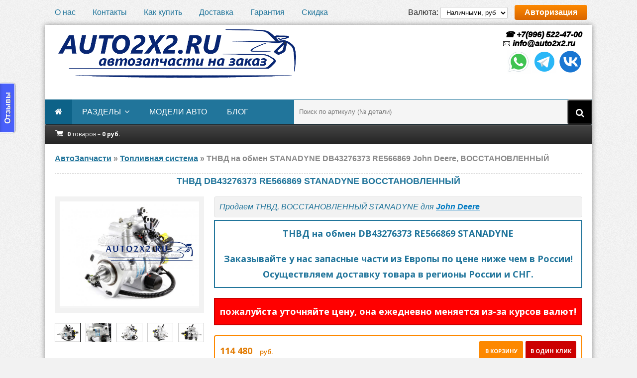

--- FILE ---
content_type: text/html; charset=utf-8
request_url: https://auto2x2.ru/toplivnaya-sistema/261665848-db43276373-re566869.html
body_size: 14283
content:
<!DOCTYPE html>
<html lang="ru">
<head>
	<meta http-equiv="Content-Type" content="text/html; charset=utf-8" />
<title>ТНВД на обмен STANADYNE DB43276373 RE566869 John Deere, ВОССТАНОВЛЕННЫЙ</title>
<meta name="description" content="Производитель - StanadyneОригинальный номер производителя: DB43276373 / DB4327-6373Код по JOHN DEERE: RE566869Используется на специальной и сельскохозяйственной технике марки JOHN" />
<meta name="keywords" content="завод, Европе, лицензированный, производит, ремонт, Письменная, гарантия, покупка, стоимость, пробегу, учёта, Производитель, DEEREВосстановительный, месяцев, DB43276373, DB4327, производителя, марки, StanadyneОригинальный, 6373Код">
<meta name="HandheldFriendly" content="true">
<meta name="format-detection" content="telephone=yes">
<meta http-equiv="x-rim-auto-match" content="none">
<meta name='viewport' content='width=device-width,initial-scale=1'/>
<meta name="apple-mobile-web-app-capable" content="yes">
<meta name="apple-mobile-web-app-status-bar-style" content="default">
<meta name="yandex-verification" content="63365ae3c13c78ca" />
<meta name="google-site-verification" content="t0y_vjMPwVBPKbIMn_pVax-KVhyZzq80J_xQMSJLsJY" />
<meta property="og:site_name" content="Автозапчасти из Европы auto2x2.ru" />
<meta property="og:type" content="article" />
<meta property="og:title" content="ТНВД на обмен, DB43276373 RE566869" />
<meta property="og:url" content="https://auto2x2.ru/toplivnaya-sistema/261665848-db43276373-re566869.html" />
<meta property="og:image" content="https://auto2x2.ru/uploads/posts/2022-02/1645037603_03.jpg" />
<meta name="news_keywords" content="John Deere" />
<link rel="search" type="application/opensearchdescription+xml" href="https://auto2x2.ru/engine/opensearch.php" title="Автозапчасти из Европы auto2x2.ru" />
<link rel="alternate" type="application/rss+xml" title="Автозапчасти из Европы auto2x2.ru" href="https://auto2x2.ru/rss.xml" />
<script type="text/javascript" src="/engine/classes/js/jquery.js"></script>
<script type="text/javascript" src="/engine/classes/js/jqueryui.js"></script>
<script type="text/javascript" src="/engine/classes/js/dle_js.js"></script>
<script type="text/javascript" src="/engine/classes/highslide/highslide.js"></script>
<script type="text/javascript" src="/engine/classes/masha/masha.js"></script>
<link media="screen" href="/engine/editor/css/default.css" type="text/css" rel="stylesheet" />
	<meta name="viewport" content="width=device-width, initial-scale=1.0" />
	<link rel="shortcut icon" href="/templates/Default-uf8/images/favicon.ico" />
	<link href="/templates/Default-uf8/style/styles.css" type="text/css" rel="stylesheet" />
	<link href="/templates/Default-uf8/style/engine.css" type="text/css" rel="stylesheet" />
	<!--[if lt IE 9]><script src="//html5shiv.googlecode.com/svn/trunk/html5.js"></script><![endif]-->
	<link href='https://fonts.googleapis.com/css?family=Open+Sans:400,600,700&subset=latin,cyrillic' rel='stylesheet' type='text/css'>
	<link media="screen" href="/templates/Default-uf8/cart/assets/style.css" type="text/css" rel="stylesheet" />
	<script type="text/javascript" src="/templates/Default-uf8/cart/assets/libs.js"></script>
	<script>
var cart_shopcart = {};
var cart_valutas = {1:{val:'руб.',title:'Наличными, руб',digits:0,ratio:'1'}};
var cart_valuta = 1;
var cart_free_delivery = 120000;
var cart_max_count = 1000;
</script>
	<!-- UniForm 
	<link rel="stylesheet" href="/engine/classes/min/index.php?charset=utf-8&f=/templates/Default-uf8/uniform/css/uniform.css&113" />
	<script src="/engine/classes/min/index.php?charset=utf-8&f=/templates/Default-uf8/uniform/js/jquery.magnificpopup.min.js,/templates/Default-uf8/uniform/js/jquery.ladda.min.js,/templates/Default-uf8/uniform/js/jquery.form.min.js,/templates/Default-uf8/uniform/js/uniform.js&113"></script>
	 /UniForm -->
	
<!-- 	<link rel="stylesheet" href="/engine/classes/min/index.php?charset=utf-8&amp;f=/templates/Default-uf8/uniform/css/uniform.css&amp;200" />
	<script src="/engine/classes/min/index.php?charset=utf-8&amp;f=/templates/Default-uf8/uniform/js/jquery.magnificpopup.min.js,/templates/Default-uf8/uniform/js/jquery.ladda.min.js,/templates/Default-uf8/uniform/js/jquery.form.min.js,/templates/Default-uf8/uniform/js/uniform.js&amp;200"></script> -->
	
	<!-- Put this script tag to the <head> of your page -->
	<script type="text/javascript" src="//vk.com/js/api/openapi.js?139"></script>
	<script type="text/javascript">(window.Image ? (new Image()) : document.createElement('img')).src = location.protocol + '//vk.com/rtrg?r=zBDeNK7KaMFf7bno*hBK4w7KkMFvhMje86lkdEk6nMxng7n86GwV1p0c0aBC24Q985JrnBwLuH0WaOejpB1dbKihAONv7G9RE6392pT0JRWDysFoXMB3l0NdrQY9DAs7Qj6JhAKVucwhg9wZ4LuAXbw6cwTUagWsgvdnv/6gjyw-&pixel_id=1000073687';</script>
	<!-- Global site tag (gtag.js) - Google Analytics -->
<script async src="https://www.googletagmanager.com/gtag/js?id=UA-21232386-2"></script>
<script>
  window.dataLayer = window.dataLayer || [];
  function gtag(){dataLayer.push(arguments);}
  gtag('js', new Date());

  gtag('config', 'UA-21232386-2');
</script>
</head>

<body>

<div class="wrap">

	<div class="block center">
	
		<div class="top-line flex-row">
			<ul>
				<li><a href="/o-nas.html">О нас</a></li>
				<li><a href="/kontakty.html">Контакты</a></li>
				<li><a href="/kak-kupit.html">Как купить</a></li>
				<li><a href="/dostavka.html">Доставка</a></li>
				<li><a href="/garantiya.html">Гарантия</a></li>
				<li><a href="/akciya-skidka-za-otzyv.html">Скидка</a></li>
			</ul>
			<div>
			
                Валюта: <select class="valuta_selector" style="height:24px;padding: 0 7px;border: 1px solid #ccc;border-radius: 2px;"><option value='1'  selected>Наличными, руб</option>
</select>
            
			<div class="button show-login">Авторизация</div>
			
            </div>
		</div>
		
		<div class="bg-block">
		
			<header class="header flex-row">
				<a href="/" class="logotype" title="На главную"><img src="/templates/Default-uf8/images/logozov.png" alt="Заказ автозапчастей как дважды два. auto2x2.ru" /></a>
<!-- 				<div class="h-cart icon-l flex-col">
					<div>
					<span class="fa fa-shopping-cart"></span>
					0 товаров - 0 руб.
					</div>
				</div> -->

								<!-- UniForm 

								
                <div class="uf-btns">
				<span class="uf-btn" 
					data-uf-open="/engine/ajax/uniform/uniform.php" 
					data-uf-settings='{"formConfig": "callback"}'
				>Обратный звонок</span>
				<span class="uf-btn" 
					data-uf-open="/engine/ajax/uniform/uniform.php" 
					data-uf-settings='{"formConfig": "customheader"}'
				>Оставить запрос</span>
				
				
				<span class="uf-btn" 
	  data-uniform='{"formConfig": "callback"}'
> Обратная связь</span>
				
				
				</div>
							
 -->
								
                <div class="telefon">
					<a href="tel:+79965224700"><!-- Калининград:  -->&nbsp;&#9742; +7(996) 522-47-00</a><br>
					&#128231; <span itemprop="email"><a href="mailto:info@auto2x2.ru">info@auto2x2.ru</a></span><br>
					<!-- <a href="tel:+79152670061">Москва:&nbsp;&nbsp;&nbsp;&nbsp;&nbsp;&nbsp;&nbsp;&nbsp;&nbsp;&nbsp;&nbsp; &#9742; +7(915) 267-00-61</a><br>
					<a href="tel:+79178684555">Набер.Челны: &nbsp;&#9742; +7(917) 868-45-55</a><br>
					<a href="tel:+77774974099">Казахстан:&nbsp;&nbsp;&nbsp;&nbsp;&nbsp;&nbsp;&nbsp;&#9742; +7(777) 497-40-99</a><br> -->
					<ul class="social-icons">
						<li><a title="WhatsApp" href="whatsapp://send?phone=+79965224700"><img src="/templates/Default-uf8/images/social/icons8-whatsapp.gif" alt="whatsapp" /></a></li>
						<li><a title="Telegram" href="https://t.me/auto2x2_ru" target="_blank"><img src="/templates/Default-uf8/images/social/icons8-telegram-app.gif" alt="telegram" /></a></li>
						<li><a title="vk.com" href="https://vk.com/auto2x2_ru" rel="nofollow" target="_blank"><img src="/templates/Default-uf8/images/social/icons8-vk.gif" alt="vk.com" /></a></li>
						<!-- <li><a href="https://max.im/ваш_логин" target="_blank" class="messenger-link"> <img src="/local/images/max-icon.png" alt="Мессенджер Макс"> </a></li> -->
					</ul><br>
					<!-- <ul class="social-icons">
						 текст 
						 текст 
						
						
						
						<li><a title="Viber" href="viber://chat?number=+79965224700"><img src="/templates/Default-uf8/images/viber.png" alt="viber" /></a></li>
						
					</ul> -->
<!-- <div class="footer-social-icons">
    <h4 class="_14">Follow us on</h4>
    <ul class="social-icons">
        <li><a href="https://vk.com/auto2x2_ru" rel="nofollow" target="_blank" class="social-icon"> <i class="fa fa-vk"></i></a></li>
		<li><a title="WhatsApp" href="whatsapp://send?phone=+79965224700"><img src="/templates/Default-uf8/images/whatsapp.png" alt="whatsapp" /></a></li>
		<li><a href="https://www.facebook.com/tnvd.remont/" rel="nofollow" target="_blank" class="social-icon"> <i class="fa fa-facebook"></i></a></li>
		<li><a href="https://www.instagram.com/auto2x2/" rel="nofollow" target="_blank" class="social-icon"> <i class="fa fa-instagram"></i></a></li>
		<li><a href="https://www.youtube.com/channel/UCa7Ytla4uz8hJmoNsFuozzg" rel="nofollow" target="_blank" class="social-icon"> <i class="fa fa-youtube"></i></a></li>
		<li><a href="https://t.me/tnvd_remont" rel="nofollow" target="_blank" class="social-icon"> <i class="fa fa-telegram"></i></a></li>
    </ul> 
</div> -->
                    <!-- <a href="tel:+79211028540">+79211028540</a>
					<p>пн-пт</p> <p>с 11-00 до 19-00 мск</p> -->
                </div>
			</header>
			
			<nav class="nav-box flex-row">
				<ul class="nav-menu clearfix">
					<li><a href="/"><span class="fa fa-home"></span></a></li>
 					<li><a href="#">разделы</a>
						<ul class="hidden-menu">
							<li><a href="/toplivnaya-sistema/">Топливная система</a></li>
							<li><a href="/dvigateli-aksessuary/">Двигатели и аксессуары</a></li>
							<li><a href="/rulevoe-upravlenie/">Рулевое управление</a></li>
							<li><a href="/tormoznaya-sistema/">Тормозная система</a></li>
							<li><a href="/pnevmopodveska/">Пневмоподвеска</a></li>
							<li><a href="/transmissiya/">Трансмиссия</a></li>
						</ul>
					</li>			
					<li><a href="/tags/">модели авто</a>
<!-- 						<ul class="hidden-menu">
							<li><a href="/toplivnaya-sistema/forsunki/forsunka-ford/">Форсунки FORD</a></li>
						</ul> -->
					</li>
					<li><a href="/sovety-i-stati/">блог</a></li>
				</ul> 
				<!-- 				<ul class="nav-menu clearfix">
					<li><a href="/"><span class="fa fa-home"></span></a></li>
					<li><a href="/">Главная</a></li>
 					<li><a href="#">С подменю</a>
						<ul class="hidden-menu">
							<li><a href="#">Ссылка</a></li>
						</ul>
					</li>
					<li><a href="#">Ссылка</a></li>
				</ul> -->
<!-- <ul class="nav-menu clearfix">
	<li><a href="/"><span class="fa fa-home"></span></a></li> -->
	<!-- <li><span style="padding-left: 2px;color: #fd8800;" data-uf-open="/engine/ajax/uniform/uniform.php" data-uf-settings='{"formConfig": "callback"}'>Обратный звонок</span></li> -->
<!-- <li><a href="https://auto2x2.ru/toplivnaya-sistema/">Топливная система <span style="padding-left: 2px;color: #fd8800;">4312</span></a>
	<ul class="hidden-menu"><li><a href="https://auto2x2.ru/toplivnaya-sistema/tnvd/">ТНВД <span style="padding-left: 2px;color: #fd8800;">2025</span></a>
	<ul class="hidden-menu"><li><a href="https://auto2x2.ru/toplivnaya-sistema/tnvd/tnvd-bosch/">ТНВД BOSCH <span style="padding-left: 2px;color: #fd8800;">1165</span></a>
	<ul class="hidden-menu"><li><a href="https://auto2x2.ru/toplivnaya-sistema/tnvd/tnvd-bosch/ryadnye/">Рядные <span style="padding-left: 2px;color: #fd8800;">11</span></a>
	<ul class="hidden-menu"><li><a href="https://auto2x2.ru/toplivnaya-sistema/tnvd/tnvd-bosch/ryadnye/s-mehanicheskim-regulyatorom/">С механическим регулятором <span style="padding-left: 2px;color: #fd8800;">7</span></a>
	
	</li><li><a href="https://auto2x2.ru/toplivnaya-sistema/tnvd/tnvd-bosch/ryadnye/s-elektronnym-regulyatorom/">С электронным регулятором <span style="padding-left: 2px;color: #fd8800;">4</span></a>
	
	</li></ul>
	</li><li><a href="https://auto2x2.ru/toplivnaya-sistema/tnvd/tnvd-bosch/raspredelitelnye/">Распределительные <span style="padding-left: 2px;color: #fd8800;">133</span></a>
	<ul class="hidden-menu"><li><a href="https://auto2x2.ru/toplivnaya-sistema/tnvd/tnvd-bosch/raspredelitelnye/ve/">VE <span style="padding-left: 2px;color: #fd8800;">66</span></a>
	
	</li><li><a href="https://auto2x2.ru/toplivnaya-sistema/tnvd/tnvd-bosch/raspredelitelnye/vp44/">VP44 <span style="padding-left: 2px;color: #fd8800;">45</span></a>
	
	</li><li><a href="https://auto2x2.ru/toplivnaya-sistema/tnvd/tnvd-bosch/raspredelitelnye/vp30/">VP30 <span style="padding-left: 2px;color: #fd8800;">20</span></a>
	
	</li><li><a href="https://auto2x2.ru/toplivnaya-sistema/tnvd/tnvd-bosch/raspredelitelnye/ve-edc-vp15-vp34-vp36-vp37/">VE-EDC VP15 VP34 VP36 VP37 <span style="padding-left: 2px;color: #fd8800;">0</span></a>
	
	</li></ul>
	</li><li><a href="https://auto2x2.ru/toplivnaya-sistema/tnvd/tnvd-bosch/common-rail/">Common Rail <span style="padding-left: 2px;color: #fd8800;">339</span></a>
	<ul class="hidden-menu"><li><a href="https://auto2x2.ru/toplivnaya-sistema/tnvd/tnvd-bosch/common-rail/cr-cp1/">CR CP1 <span style="padding-left: 2px;color: #fd8800;">91</span></a>
	
	</li><li><a href="https://auto2x2.ru/toplivnaya-sistema/tnvd/tnvd-bosch/common-rail/cr-cp2/">CR CP2 <span style="padding-left: 2px;color: #fd8800;">3</span></a>
	
	</li><li><a href="https://auto2x2.ru/toplivnaya-sistema/tnvd/tnvd-bosch/common-rail/cr-cp3/">CR CP3 <span style="padding-left: 2px;color: #fd8800;">120</span></a>
	
	</li><li><a href="https://auto2x2.ru/toplivnaya-sistema/tnvd/tnvd-bosch/common-rail/cr-cp4/">CR CP4 <span style="padding-left: 2px;color: #fd8800;">122</span></a>
	
	</li></ul>
	</li></ul>
	</li><li><a href="https://auto2x2.ru/toplivnaya-sistema/tnvd/tnvd-delphi/">ТНВД DELPHI <span style="padding-left: 2px;color: #fd8800;">336</span></a>
	
	</li><li><a href="https://auto2x2.ru/toplivnaya-sistema/tnvd/tnvd-denso/">ТНВД DENSO <span style="padding-left: 2px;color: #fd8800;">202</span></a>
	
	</li><li><a href="https://auto2x2.ru/toplivnaya-sistema/tnvd/tnvd-lucas/">ТНВД LUCAS <span style="padding-left: 2px;color: #fd8800;">21</span></a>
	
	</li><li><a href="https://auto2x2.ru/toplivnaya-sistema/tnvd/tnvd-zexel/">ТНВД ZEXEL <span style="padding-left: 2px;color: #fd8800;">35</span></a>
	
	</li><li><a href="https://auto2x2.ru/toplivnaya-sistema/tnvd/tnvd-siemens-vdo-continental/">ТНВД SIEMENS VDO CONTINENTAL <span style="padding-left: 2px;color: #fd8800;">69</span></a>
	
	</li><li><a href="https://auto2x2.ru/toplivnaya-sistema/tnvd/tnvd-stanadyne/">ТНВД STANADYNE <span style="padding-left: 2px;color: #fd8800;">87</span></a>
	
	</li><li><a href="https://auto2x2.ru/toplivnaya-sistema/tnvd/tnvd-deutz/">ТНВД DEUTZ <span style="padding-left: 2px;color: #fd8800;">44</span></a>
	
	</li><li><a href="https://auto2x2.ru/toplivnaya-sistema/tnvd/tnvd-cummins/">ТНВД CUMMINS <span style="padding-left: 2px;color: #fd8800;">42</span></a>
	
	</li><li><a href="https://auto2x2.ru/toplivnaya-sistema/tnvd/tnvd-jcb/">ТНВД JCB <span style="padding-left: 2px;color: #fd8800;">132</span></a>
	
	</li><li><a href="https://auto2x2.ru/toplivnaya-sistema/tnvd/tnvd-john-deere/">ТНВД JOHN DEERE <span style="padding-left: 2px;color: #fd8800;">98</span></a>
	
	</li><li><a href="https://auto2x2.ru/toplivnaya-sistema/tnvd/tnvd-opel/">ТНВД ОПЕЛЬ <span style="padding-left: 2px;color: #fd8800;">156</span></a>
	
	</li><li><a href="https://auto2x2.ru/toplivnaya-sistema/tnvd/tnvd-audi/">ТНВД АУДИ <span style="padding-left: 2px;color: #fd8800;">221</span></a>
	
	</li><li><a href="https://auto2x2.ru/toplivnaya-sistema/tnvd/tnvd-ford/">ТНВД ФОРД <span style="padding-left: 2px;color: #fd8800;">193</span></a>
	
	</li><li><a href="https://auto2x2.ru/toplivnaya-sistema/tnvd/tnvd-man/">ТНВД МАН <span style="padding-left: 2px;color: #fd8800;">89</span></a>
	
	</li><li><a href="https://auto2x2.ru/toplivnaya-sistema/tnvd/tnvd-renault/">ТНВД РЕНО <span style="padding-left: 2px;color: #fd8800;">141</span></a>
	
	</li><li><a href="https://auto2x2.ru/toplivnaya-sistema/tnvd/tnvd-volkswagen/">ТНВД ФОЛЬКСВАГЕН <span style="padding-left: 2px;color: #fd8800;">241</span></a>
	
	</li><li><a href="https://auto2x2.ru/toplivnaya-sistema/tnvd/tnvd-mitsubishi/">ТНВД МИТСУБИСИ <span style="padding-left: 2px;color: #fd8800;">59</span></a>
	
	</li><li><a href="https://auto2x2.ru/toplivnaya-sistema/tnvd/tnvd-nissan/">ТНВД НИССАН <span style="padding-left: 2px;color: #fd8800;">121</span></a>
	
	</li><li><a href="https://auto2x2.ru/toplivnaya-sistema/tnvd/tnvd-volvo/">ТНВД ВОЛЬВО <span style="padding-left: 2px;color: #fd8800;">58</span></a>
	
	</li><li><a href="https://auto2x2.ru/toplivnaya-sistema/tnvd/tnvd-toyota/">ТНВД ТОЙОТА <span style="padding-left: 2px;color: #fd8800;">74</span></a>
	
	</li><li><a href="https://auto2x2.ru/toplivnaya-sistema/tnvd/tnvd-land-rover/">ТНВД ЛЕНД РОВЕР <span style="padding-left: 2px;color: #fd8800;">46</span></a>
	
	</li><li><a href="https://auto2x2.ru/toplivnaya-sistema/tnvd/tnvd-peugeot/">ТНВД ПЕЖО <span style="padding-left: 2px;color: #fd8800;">143</span></a>
	
	</li><li><a href="https://auto2x2.ru/toplivnaya-sistema/tnvd/tnvd-mercedes-benz/">ТНВД MERCEDES-BENZ <span style="padding-left: 2px;color: #fd8800;">116</span></a>
	
	</li><li><a href="https://auto2x2.ru/toplivnaya-sistema/tnvd/tnvd-mazda/">ТНВД MAZDA <span style="padding-left: 2px;color: #fd8800;">28</span></a>
	
	</li><li><a href="https://auto2x2.ru/toplivnaya-sistema/tnvd/tnvd-citroen/">ТНВД CITROEN <span style="padding-left: 2px;color: #fd8800;">137</span></a>
	
	</li><li><a href="https://auto2x2.ru/toplivnaya-sistema/tnvd/tnvd-bmw/">ТНВД BMW <span style="padding-left: 2px;color: #fd8800;">145</span></a>
	
	</li><li><a href="https://auto2x2.ru/toplivnaya-sistema/tnvd/tnvd-skoda/">ТНВД SKODA <span style="padding-left: 2px;color: #fd8800;">91</span></a>
	
	</li><li><a href="https://auto2x2.ru/toplivnaya-sistema/tnvd/tnvd-kia/">ТНВД КИА <span style="padding-left: 2px;color: #fd8800;">45</span></a>
	
	</li><li><a href="https://auto2x2.ru/toplivnaya-sistema/tnvd/tnvd-hyundai/">ТНВД HYUNDAI <span style="padding-left: 2px;color: #fd8800;">52</span></a>
	
	</li><li><a href="https://auto2x2.ru/toplivnaya-sistema/tnvd/tnvd-iveco/">ТНВД IVECO <span style="padding-left: 2px;color: #fd8800;">84</span></a>
	
	</li></ul>
	</li><li><a href="https://auto2x2.ru/toplivnaya-sistema/forsunki/">Форсунки <span style="padding-left: 2px;color: #fd8800;">2066</span></a>
	<ul class="hidden-menu"><li><a href="https://auto2x2.ru/toplivnaya-sistema/forsunki/forsunka-bosch/">форсунка BOSCH <span style="padding-left: 2px;color: #fd8800;">903</span></a>
	
	</li><li><a href="https://auto2x2.ru/toplivnaya-sistema/forsunki/forsunka-delphi/">форсунка DELPHI <span style="padding-left: 2px;color: #fd8800;">285</span></a>
	
	</li><li><a href="https://auto2x2.ru/toplivnaya-sistema/forsunki/forsunka-denso/">форсунка DENSO <span style="padding-left: 2px;color: #fd8800;">232</span></a>
	
	</li><li><a href="https://auto2x2.ru/toplivnaya-sistema/forsunki/forsunka-lucas/">форсунка LUCAS <span style="padding-left: 2px;color: #fd8800;">2</span></a>
	
	</li><li><a href="https://auto2x2.ru/toplivnaya-sistema/forsunki/forsunka-zexel/">форсунка ZEXEL <span style="padding-left: 2px;color: #fd8800;">2</span></a>
	
	</li><li><a href="https://auto2x2.ru/toplivnaya-sistema/forsunki/forsunka-siemens-vdo-continental/">форсунка SIEMENS VDO CONTINENTAL <span style="padding-left: 2px;color: #fd8800;">64</span></a>
	
	</li><li><a href="https://auto2x2.ru/toplivnaya-sistema/forsunki/forsunka-stanadyne/">форсунка STANADYNE <span style="padding-left: 2px;color: #fd8800;">30</span></a>
	
	</li><li><a href="https://auto2x2.ru/toplivnaya-sistema/forsunki/forsunki-deutz/">форсунки DEUTZ <span style="padding-left: 2px;color: #fd8800;">62</span></a>
	
	</li><li><a href="https://auto2x2.ru/toplivnaya-sistema/forsunki/forsunka-opel/">Форсунки OPEL <span style="padding-left: 2px;color: #fd8800;">141</span></a>
	
	</li><li><a href="https://auto2x2.ru/toplivnaya-sistema/forsunki/forsunka-audi/">Форсунки AUDI <span style="padding-left: 2px;color: #fd8800;">171</span></a>
	
	</li><li><a href="https://auto2x2.ru/toplivnaya-sistema/forsunki/forsunka-ford/">Форсунки FORD <span style="padding-left: 2px;color: #fd8800;">140</span></a>
	
	</li><li><a href="https://auto2x2.ru/toplivnaya-sistema/forsunki/forsunka-man/">Форсунки MAN <span style="padding-left: 2px;color: #fd8800;">59</span></a>
	
	</li><li><a href="https://auto2x2.ru/toplivnaya-sistema/forsunki/forsunka-renault/">Форсунки RENAULT <span style="padding-left: 2px;color: #fd8800;">183</span></a>
	
	</li><li><a href="https://auto2x2.ru/toplivnaya-sistema/forsunki/forsunka-volkswagen/">Форсунки VOLKSWAGEN <span style="padding-left: 2px;color: #fd8800;">215</span></a>
	
	</li><li><a href="https://auto2x2.ru/toplivnaya-sistema/forsunki/forsunka-mitsubishi/">Форсунки MITSUBISHI <span style="padding-left: 2px;color: #fd8800;">36</span></a>
	
	</li><li><a href="https://auto2x2.ru/toplivnaya-sistema/forsunki/forsunka-nissan/">Форсунки NISSAN <span style="padding-left: 2px;color: #fd8800;">107</span></a>
	
	</li><li><a href="https://auto2x2.ru/toplivnaya-sistema/forsunki/forsunka-volvo/">Форсунки VOLVO <span style="padding-left: 2px;color: #fd8800;">150</span></a>
	
	</li><li><a href="https://auto2x2.ru/toplivnaya-sistema/forsunki/forsunka-toyota/">Форсунки TOYOTA <span style="padding-left: 2px;color: #fd8800;">83</span></a>
	
	</li><li><a href="https://auto2x2.ru/toplivnaya-sistema/forsunki/forsunka-land-rover/">Форсунки LAND ROVER <span style="padding-left: 2px;color: #fd8800;">26</span></a>
	
	</li><li><a href="https://auto2x2.ru/toplivnaya-sistema/forsunki/forsunka-peugeot/">Форсунки PEUGEOT <span style="padding-left: 2px;color: #fd8800;">143</span></a>
	
	</li><li><a href="https://auto2x2.ru/toplivnaya-sistema/forsunki/forsunka-mercedes-benz/">Форсунки MERCEDES <span style="padding-left: 2px;color: #fd8800;">161</span></a>
	
	</li><li><a href="https://auto2x2.ru/toplivnaya-sistema/forsunki/forsunka-bmw/">Форсунки BMW <span style="padding-left: 2px;color: #fd8800;">99</span></a>
	
	</li><li><a href="https://auto2x2.ru/toplivnaya-sistema/forsunki/forsunka-citroen/">Форсунки CITROEN <span style="padding-left: 2px;color: #fd8800;">143</span></a>
	
	</li><li><a href="https://auto2x2.ru/toplivnaya-sistema/forsunki/forsunka-mazda/">Форсунки MAZDA <span style="padding-left: 2px;color: #fd8800;">32</span></a>
	
	</li><li><a href="https://auto2x2.ru/toplivnaya-sistema/forsunki/forsunka-skoda/">Форсунки SKODA <span style="padding-left: 2px;color: #fd8800;">116</span></a>
	
	</li><li><a href="https://auto2x2.ru/toplivnaya-sistema/forsunki/forsunka-kia/">Форсунки KIA <span style="padding-left: 2px;color: #fd8800;">54</span></a>
	
	</li><li><a href="https://auto2x2.ru/toplivnaya-sistema/forsunki/forsunka-hyundai/">Форсунки HYUNDAI <span style="padding-left: 2px;color: #fd8800;">73</span></a>
	
	</li><li><a href="https://auto2x2.ru/toplivnaya-sistema/forsunki/forsunka-iveco/">Форсунки IVECO <span style="padding-left: 2px;color: #fd8800;">72</span></a>
	
	</li><li><a href="https://auto2x2.ru/toplivnaya-sistema/forsunki/forsunki-jcb/">Форсунки JCB <span style="padding-left: 2px;color: #fd8800;">80</span></a>
	
	</li></ul>
	</li><li><a href="https://auto2x2.ru/toplivnaya-sistema/toplivnye-nasosy/">Бензиновые ТНВД <span style="padding-left: 2px;color: #fd8800;">84</span></a>
	
	</li><li><a href="https://auto2x2.ru/toplivnaya-sistema/drosselnye-zaslonki/">Дроссельные заслонки <span style="padding-left: 2px;color: #fd8800;">5</span></a>
	
	</li><li><a href="https://auto2x2.ru/toplivnaya-sistema/toplivnaya-rampa/">Топливная рампа <span style="padding-left: 2px;color: #fd8800;">119</span></a>
	
	</li><li><a href="https://auto2x2.ru/toplivnaya-sistema/modul-podachi-topliva/">Модуль подачи топлива <span style="padding-left: 2px;color: #fd8800;">1</span></a>
	
	</li></ul>
	</li><li><a href="https://auto2x2.ru/dvigateli-aksessuary/">Двигатели и аксессуары <span style="padding-left: 2px;color: #fd8800;">3483</span></a>
	<ul class="hidden-menu"><li><a href="https://auto2x2.ru/dvigateli-aksessuary/kompressory/">Компрессоры <span style="padding-left: 2px;color: #fd8800;">356</span></a>
	
	</li><li><a href="https://auto2x2.ru/dvigateli-aksessuary/komplekt-grm/">Комплект ГРМ <span style="padding-left: 2px;color: #fd8800;">1871</span></a>
	
	</li><li><a href="https://auto2x2.ru/dvigateli-aksessuary/ebu-blok-upravleniya-dvigatelem/">ЭБУ блок управления двигателем <span style="padding-left: 2px;color: #fd8800;">490</span></a>
	
	</li><li><a href="https://auto2x2.ru/dvigateli-aksessuary/rashodomery/">Расходомеры <span style="padding-left: 2px;color: #fd8800;">11</span></a>
	
	</li><li><a href="https://auto2x2.ru/dvigateli-aksessuary/turbina/">Турбина / Турбокомпрессор <span style="padding-left: 2px;color: #fd8800;">743</span></a>
	<ul class="hidden-menu"><li><a href="https://auto2x2.ru/dvigateli-aksessuary/turbina/kartridzh-turbiny/">картридж турбины <span style="padding-left: 2px;color: #fd8800;">64</span></a>
	
	</li><li><a href="https://auto2x2.ru/dvigateli-aksessuary/turbina/turbina-ihi/">Турбина IHI <span style="padding-left: 2px;color: #fd8800;">89</span></a>
	
	</li><li><a href="https://auto2x2.ru/dvigateli-aksessuary/turbina/turbina-kkk/">Турбина BORGWARNER KKK <span style="padding-left: 2px;color: #fd8800;">213</span></a>
	
	</li><li><a href="https://auto2x2.ru/dvigateli-aksessuary/turbina/turbina-garrett/">Турбина GARRETT <span style="padding-left: 2px;color: #fd8800;">159</span></a>
	
	</li><li><a href="https://auto2x2.ru/dvigateli-aksessuary/turbina/turbina-holset/">Турбина HOLSET <span style="padding-left: 2px;color: #fd8800;">49</span></a>
	
	</li></ul>
	</li><li><a href="https://auto2x2.ru/dvigateli-aksessuary/generatory/">Генераторы <span style="padding-left: 2px;color: #fd8800;">12</span></a>
	
	</li></ul>
	</li><li><a href="https://auto2x2.ru/tormoznaya-sistema/">Тормозная система <span style="padding-left: 2px;color: #fd8800;">30</span></a>
	<ul class="hidden-menu"><li><a href="https://auto2x2.ru/tormoznaya-sistema/bloki-abs/">Блоки ABS <span style="padding-left: 2px;color: #fd8800;">30</span></a>
	
	</li></ul>
	</li><li><a href="https://auto2x2.ru/rulevoe-upravlenie/">Рулевое управление <span style="padding-left: 2px;color: #fd8800;">458</span></a>
	<ul class="hidden-menu"><li><a href="https://auto2x2.ru/rulevoe-upravlenie/rulevaya-reyka/">Рулевая рейка <span style="padding-left: 2px;color: #fd8800;">38</span></a>
	
	</li><li><a href="https://auto2x2.ru/rulevoe-upravlenie/nasos-gur/">Насос ГУР <span style="padding-left: 2px;color: #fd8800;">419</span></a>
	
	</li></ul>
	</li><li><a href="https://auto2x2.ru/pnevmopodveska/">Пневмоподвеска <span style="padding-left: 2px;color: #fd8800;">215</span></a>
	<ul class="hidden-menu"><li><a href="https://auto2x2.ru/pnevmopodveska/pnevmopodushki/">пневмоподушки <span style="padding-left: 2px;color: #fd8800;">116</span></a>
	
	</li><li><a href="https://auto2x2.ru/pnevmopodveska/pnevmokompressor/">пневмокомпрессор <span style="padding-left: 2px;color: #fd8800;">99</span></a>
	
	</li></ul>
	</li><li><a href="https://auto2x2.ru/transmissiya/">Трансмиссия <span style="padding-left: 2px;color: #fd8800;">1137</span></a>
	<ul class="hidden-menu"><li><a href="https://auto2x2.ru/transmissiya/sceplenie/">Сцепление <span style="padding-left: 2px;color: #fd8800;">1137</span></a>
	
	</li></ul>
	</li><li><a href="https://auto2x2.ru/sovety-i-stati/">советы и статьи <span style="padding-left: 2px;color: #fd8800;">3</span></a>
	
	</li>
</ul> -->
				<div class="search-box">
					<form id="quicksearch" method="post">
						<input type="hidden" name="do" value="search" />
						<input type="hidden" name="subaction" value="search" />
						<div class="search-in">
							<input id="story" name="story" placeholder="Поиск по артикулу (№ детали)" type="text" />
							<button type="submit" title="Найти"><span class="fa fa-search"></span></button>
						</div>
					</form>
				</div>
				
			</nav>
						
					<div class="minicart">
	<a href="/cart/" class="minicart_link">
		<b>0</b> товаров &ndash; <b data-cost="0">0</b> <span class="cart_valuta">руб.</span>
	</a>
	<div class="minicart_list" style="width:250px;text-align: center;line-height:30px;color:#777;">
		
		
			Ваша корзина пуста
		
	</div>
</div>
				
			<main class="main">
				<div class="speedbar nowrap">
	<span id="dle-speedbar" itemscope itemtype="https://schema.org/BreadcrumbList"><span itemprop="itemListElement" itemscope itemtype="https://schema.org/ListItem"><meta itemprop="position" content="1"><a href="https://auto2x2.ru/" itemprop="item"><span itemprop="name">АвтоЗапчасти</span></a></span> &raquo; <span itemprop="itemListElement" itemscope itemtype="https://schema.org/ListItem"><meta itemprop="position" content="2"><a href="https://auto2x2.ru/toplivnaya-sistema/" itemprop="item"><span itemprop="name">Топливная система</span></a></span> &raquo; ТНВД на обмен STANADYNE DB43276373 RE566869 John Deere, ВОССТАНОВЛЕННЫЙ</span>
</div>
				


			
			
			
			
			
			
			
			
			
			
			
			
			
			
			
			
			
			
			
			
			
			
			
			
			
			
			
			
			
			
			
			
				<div class="items clearfix">
					
					<div id='dle-content'><div itemscope itemtype="http://schema.org/Product">
<article class="full ignore-select">
	<h1  itemprop="name" class="main-title">ТНВД DB43276373 RE566869 STANADYNE ВОССТАНОВЛЕННЫЙ</h1>
	<div class="fcols flex-row">
		<div class="fimgs">
			<div class="pic-original flex-col">
				<a itemprop="image" href="https://auto2x2.ru/uploads/posts/2022-02/1645037603_03.jpg" class="highslide" target="_blank">
				<img class="xfieldimage image" src="https://auto2x2.ru/uploads/posts/2022-02/1645037603_03.jpg" alt="ТНВД на обмен DB43276373 RE566869">
                </a>
			</div>
			<div class="pic-thumbs">
				<ul class="xfieldimagegallery imgs"><li><a href="https://auto2x2.ru/uploads/posts/2022-02/1645037629_01.jpg" onclick="return hs.expand(this, { slideshowGroup: 'xf_261665848_imgs' })" target="_blank"><img src="https://auto2x2.ru/uploads/posts/2022-02/thumbs/1645037629_01.jpg" alt="" /></a></li><li><a href="https://auto2x2.ru/uploads/posts/2022-02/1645037537_02.jpg" onclick="return hs.expand(this, { slideshowGroup: 'xf_261665848_imgs' })" target="_blank"><img src="https://auto2x2.ru/uploads/posts/2022-02/thumbs/1645037537_02.jpg" alt="" /></a></li><li><a href="https://auto2x2.ru/uploads/posts/2022-02/1645037615_03.jpg" onclick="return hs.expand(this, { slideshowGroup: 'xf_261665848_imgs' })" target="_blank"><img src="https://auto2x2.ru/uploads/posts/2022-02/thumbs/1645037615_03.jpg" alt="" /></a></li><li><a href="https://auto2x2.ru/uploads/posts/2022-02/1645037598_04.jpg" onclick="return hs.expand(this, { slideshowGroup: 'xf_261665848_imgs' })" target="_blank"><img src="https://auto2x2.ru/uploads/posts/2022-02/thumbs/1645037598_04.jpg" alt="" /></a></li><li><a href="https://auto2x2.ru/uploads/posts/2022-02/1645037573_05.jpg" onclick="return hs.expand(this, { slideshowGroup: 'xf_261665848_imgs' })" target="_blank"><img src="https://auto2x2.ru/uploads/posts/2022-02/thumbs/1645037573_05.jpg" alt="" /></a></li><li><a href="https://auto2x2.ru/uploads/posts/2022-02/1645037610_06.jpg" onclick="return hs.expand(this, { slideshowGroup: 'xf_261665848_imgs' })" target="_blank"><img src="https://auto2x2.ru/uploads/posts/2022-02/thumbs/1645037610_06.jpg" alt="" /></a></li><li><a href="https://auto2x2.ru/uploads/posts/2022-02/1645037598_07.jpg" onclick="return hs.expand(this, { slideshowGroup: 'xf_261665848_imgs' })" target="_blank"><img src="https://auto2x2.ru/uploads/posts/2022-02/thumbs/1645037598_07.jpg" alt="" /></a></li></ul>
			</div>
		</div>
		<div class="ftext">
			<div class="fdesc full-text clearfix">
                <em>Продаем ТНВД, ВОССТАНОВЛЕННЫЙ STANADYNE для <span><a href="https://auto2x2.ru/tags/John+Deere/">John Deere</a></span></em>
			</div>
			<div class="banerdiv uhty " >
				<h2 class="main-title" >ТНВД на обмен DB43276373 RE566869 STANADYNE</h2>
				<p>Заказывайте у нас запасные части из Европы по цене ниже чем в России!  Осуществляем доставку товара в регионы России и СНГ.</p>
<!-- 				<span class="uf-btn" 
					data-uf-open="/engine/ajax/uniform/uniform.php" 
					data-uf-settings='{"formConfig": "customheader"}'
				>Оставить запрос</span> -->
			</div>
			<!--noindex--><div class="banerdiv2 uhty2 " >
				<p>пожалуйста уточняйте цену, она ежедневно меняется из-за курсов валют!</p>
			</div><!--/noindex-->
			<div itemprop="offers" itemscope itemtype="http://schema.org/Offer">
			
				<div class="pricediv ignore-select fbuy flex-row " data-id="261665848">
							<div class="fbuy-left" ><!-- скрыт блок при помощи  hidden -->
								
					<span data-cost="114 480">114 480</span> <span class="pricediv cart_valuta" style="margin-right:10px;">руб.</span>
							</div><!-- <div class="fbuy-left">Цену уточняйте</div> -->
							<meta itemprop="priceValidUntil" content="2029-12-31">
							<meta itemprop="price" content="114 480">
							<meta itemprop="priceCurrency" content="руб.">
							<div class="fbuy-right">
					<a href="#" title="Купить товар в один клик" class="pricediv_add_fast">В один клик<!-- узнать цену --></a>
					<a href="#" title="Добавить товар в козину" class="pricediv_add pricediv_button">В корзину</a>
					<div class="pricediv_count">
						<input type="text" value="1" />
						<a href="#" class="pricediv_minus pricediv_button" title="Убрать"></a>
						<a href="#" class="pricediv_plus pricediv_button" title="Добавить"></a>
					</div>
							</div><!--noindex--><!-- <p><span style="color:#fc0022;font-style:italic;font-weight:bold;font-size:12px;"> * уточняйте цену она напрямую зависит от курса EURO</span></p> --><!--/noindex-->
				</div>
			
			
			<link itemprop="availability" href="http://schema.org/InStock">
			</div>
			<div itemprop="description" class="fdesc full-text clearfix"><h2 class="main-title" >Описание ТНВД на обмен STANADYNE DB43276373 RE566869:</h2>
				<p>Предложение включает в себя три варианта сделки:</p><p> - покупка ТНВД без возврата неисправного (стоимость-126300р.);</p><p> - покупка ТНВД с возвратом своего старого (стоимость-114480р.);</p><p> - восстановление Вашего топливного насоса (определяется при диагностике неисправности).</p><p>Производитель - <b>Stanadyne</b></p><p>Оригинальный номер производителя: DB43276373 / <b>DB4327-6373</b></p><p>Код по <b>JOHN DEERE</b>: <b>RE566869</b></p><p>Используется на специальной и сельскохозяйственной технике марки <b>JOHN DEERE</b></p><p>Восстановительный ремонт производит лицензированный завод в Европе.</p><p>Письменная гарантия 12 месяцев без учёта по пробегу.</p>
			</div>
		</div>
	</div>
	
	<div class="ftabs tabs-box">
		<div class="tabs-sel"><span class="current">Характеристики</span><span>Отзывы (0)</span><span>Гарантия</span><!-- <span>Оплата</span><span>Доставка</span> --></div>
		<div class="tabs-b visible">
			<ul class="finfo">
				<li><span>Код товара:</span> 261665848 </li>
				<li><span>Раздел:</span> <a href="https://auto2x2.ru/toplivnaya-sistema/">Топливная система</a> - <a href="https://auto2x2.ru/toplivnaya-sistema/tnvd/">ТНВД</a> - <a href="https://auto2x2.ru/toplivnaya-sistema/tnvd/tnvd-stanadyne/">ТНВД STANADYNE</a> - <a href="https://auto2x2.ru/toplivnaya-sistema/tnvd/tnvd-john-deere/">ТНВД JOHN DEERE</a> </li>
				<li><span>Производитель:</span>STANADYNE</li>
				<li><span>Состояние:</span>ВОССТАНОВЛЕННЫЙ</li>
				<li><span>Гарантия:</span>12 месяцев</li>
				
			</ul>
			<h2 class="main-title" >Похожие ТНВД на обмен для <span><a href="https://auto2x2.ru/tags/John+Deere/">John Deere</a></span>:</h2>
<!-- 			<div class="short1 flex-row">
				<div class="s-one">Фото</div>
				<div class="s-two">Описание</div>
				<div class="s-three">Раздел</div>
				<div class="s-four">Цена</div>
			</div> -->
			<div class="short flex-row ignore-select">
	<div class="s-one s-img ps-link" data-href="https://auto2x2.ru/toplivnaya-sistema/751637173-5100m-db44296090-re539579.html">
		<a href="https://auto2x2.ru/uploads/posts/2022-02/1644939629_01.jpg" class="highslide" target="_blank"><img class="xfieldimage image" src="https://auto2x2.ru/uploads/posts/2022-02/thumbs/1644939629_01.jpg" alt="" /></a>
	</div>
	<div class="s-two">
		<h2 class="s-title2" ><span>ВОССТАНОВЛЕННЫЙ</span> ТНВД на обмен STANADYNE 5100M DB44296090 RE539579</h2>
		<div class="s-desc">Топливный насос высокого давления STANADYNE под оригинальным номером - DB44296090 / DB4429-6090, John Deere - RE539579. Устанавливается на: JOHN DEERE Tractor 5100M Цена указанная...</div>
		
	</div>
	<div class="s-three s-cat">
		<!-- Топливная система - ТНВД - ТНВД STANADYNE - ТНВД JOHN DEERE --><div class="s-code" data-label="751637173"></div>
	</div>
<!-- 
	<div class="s-four pricediv ignore-select" data-id="751637173" style="text-align:right;">
		<span style="white-space:nowrap;"><span data-cost="152 820">152 820</span> <span class="cart_valuta">руб.</span></span>
		<a href="#" title="Добавить товар в козину" class="pricediv_add pricediv_button">В корзину</a>
		<div class="pricediv_count">
			<input type="text" value="1" />
			<a href="#" class="pricediv_minus pricediv_button" title="Убрать"></a>
			<a href="#" class="pricediv_plus pricediv_button" title="Добавить"></a>
		</div>
	</div>

 -->
</div><div class="short flex-row ignore-select">
	<div class="s-one s-img ps-link" data-href="https://auto2x2.ru/toplivnaya-sistema/tnvd/tnvd-stanadyne/613308014-se6320-de26356320-re518164.html">
		<a href="https://auto2x2.ru/uploads/posts/2024-02/1707221402_01.jpg" class="highslide" target="_blank"><img class="xfieldimage image" src="https://auto2x2.ru/uploads/posts/2024-02/thumbs/1707221402_01.jpg" alt="" /></a>
	</div>
	<div class="s-two">
		<h2 class="s-title2" ><span>eXchange</span> ТНВД на обмен STANADYNE SE6320 DE26356320 RE518164</h2>
		<div class="s-desc">Восстановленный топливный насос высокого давления производителя фирмы Stanadyne под оригинальным номером: DE26356320 / DE2635-6320, также имеется код по JOHN DEERE: RE518164...</div>
		
	</div>
	<div class="s-three s-cat">
		<!-- ТНВД STANADYNE - ТНВД JOHN DEERE --><div class="s-code" data-label="613308014"></div>
	</div>
<!-- 
	<div class="s-four pricediv ignore-select" data-id="613308014" style="text-align:right;">
		<span style="white-space:nowrap;"><span data-cost="108 450">108 450</span> <span class="cart_valuta">руб.</span></span>
		<a href="#" title="Добавить товар в козину" class="pricediv_add pricediv_button">В корзину</a>
		<div class="pricediv_count">
			<input type="text" value="1" />
			<a href="#" class="pricediv_minus pricediv_button" title="Убрать"></a>
			<a href="#" class="pricediv_plus pricediv_button" title="Добавить"></a>
		</div>
	</div>

 -->
</div><div class="short flex-row ignore-select">
	<div class="s-one s-img ps-link" data-href="https://auto2x2.ru/toplivnaya-sistema/tnvd/tnvd-stanadyne/525402358-20clc-68l-de26356237-re557897.html">
		<a href="https://auto2x2.ru/uploads/posts/2023-02/1676385808_03.jpg" class="highslide" target="_blank"><img class="xfieldimage image" src="https://auto2x2.ru/uploads/posts/2023-02/thumbs/1676385808_03.jpg" alt="" /></a>
	</div>
	<div class="s-two">
		<h2 class="s-title2" ><span>ВОССТАНОВЛЕННЫЙ</span> ТНВД на обмен STANADYNE 20CLC 6.8L DE26356237 RE557897</h2>
		<div class="s-desc">Насос Stanadyne: DE26356237 / DE2635-6237, код по JOHN DEERE: RE557897. Для JOHN DEERE с дизельными двигателями PowerTech с объёмом - 6.8L (модель 6068HF275)....</div>
		
	</div>
	<div class="s-three s-cat">
		<!-- ТНВД STANADYNE - ТНВД JOHN DEERE --><div class="s-code" data-label="525402358"></div>
	</div>
<!-- 
	<div class="s-four pricediv ignore-select" data-id="525402358" style="text-align:right;">
		<span style="white-space:nowrap;"><span data-cost="103 950">103 950</span> <span class="cart_valuta">руб.</span></span>
		<a href="#" title="Добавить товар в козину" class="pricediv_add pricediv_button">В корзину</a>
		<div class="pricediv_count">
			<input type="text" value="1" />
			<a href="#" class="pricediv_minus pricediv_button" title="Убрать"></a>
			<a href="#" class="pricediv_plus pricediv_button" title="Добавить"></a>
		</div>
	</div>

 -->
</div><div class="short flex-row ignore-select">
	<div class="s-one s-img ps-link" data-href="https://auto2x2.ru/toplivnaya-sistema/405495706-db24355879-re521301.html">
		<a href="https://auto2x2.ru/uploads/posts/2022-02/1644941151_01.jpg" class="highslide" target="_blank"><img class="xfieldimage image" src="https://auto2x2.ru/uploads/posts/2022-02/thumbs/1644941151_01.jpg" alt="" /></a>
	</div>
	<div class="s-two">
		<h2 class="s-title2" ><span>ВОССТАНОВЛЕННЫЙ</span> ТНВД на обмен STANADYNE DB24355879 RE521301</h2>
		<div class="s-desc">Насос топливный ТНВД Stanadyne В основном используется на специальной и сельскохозяйственной технике марки JOHN DEERE Оригинальный номер производителя STANADYNE - DB24355879 /...</div>
		
	</div>
	<div class="s-three s-cat">
		<!-- Топливная система - ТНВД - ТНВД STANADYNE - ТНВД JOHN DEERE --><div class="s-code" data-label="405495706"></div>
	</div>
<!-- 
	<div class="s-four pricediv ignore-select" data-id="405495706" style="text-align:right;">
		<span style="white-space:nowrap;"><span data-cost="129 600">129 600</span> <span class="cart_valuta">руб.</span></span>
		<a href="#" title="Добавить товар в козину" class="pricediv_add pricediv_button">В корзину</a>
		<div class="pricediv_count">
			<input type="text" value="1" />
			<a href="#" class="pricediv_minus pricediv_button" title="Убрать"></a>
			<a href="#" class="pricediv_plus pricediv_button" title="Добавить"></a>
		</div>
	</div>

 -->
</div><div class="short flex-row ignore-select">
	<div class="s-one s-img ps-link" data-href="https://auto2x2.ru/toplivnaya-sistema/tnvd/tnvd-denso/263240336-294050-0480-re543262.html">
		<a href="https://auto2x2.ru/uploads/posts/2023-09/1693669418_01.jpg" class="highslide" target="_blank"><img class="xfieldimage image" src="https://auto2x2.ru/uploads/posts/2023-09/thumbs/1693669418_01.jpg" alt="" /></a>
	</div>
	<div class="s-two">
		<h2 class="s-title2" ><span>восстановленный</span> ТНВД DENSO 294050-0480 RE543262</h2>
		<div class="s-desc">ТНВД John Deere RE543262 DENSO 294050-0480 оригинал восстановленный в заводских условиях по системе обмена. Номера по DENSO: 294050-0480 294050-0481 294050-0482 2940500480...</div>
		
	</div>
	<div class="s-three s-cat">
		<!-- ТНВД DENSO - ТНВД JOHN DEERE --><div class="s-code" data-label="263240336"></div>
	</div>
<!-- 
	<div class="s-four pricediv ignore-select" data-id="263240336" style="text-align:right;">
		<span style="white-space:nowrap;"><span data-cost="96 600">96 600</span> <span class="cart_valuta">руб.</span></span>
		<a href="#" title="Добавить товар в козину" class="pricediv_add pricediv_button">В корзину</a>
		<div class="pricediv_count">
			<input type="text" value="1" />
			<a href="#" class="pricediv_minus pricediv_button" title="Убрать"></a>
			<a href="#" class="pricediv_plus pricediv_button" title="Добавить"></a>
		</div>
	</div>

 -->
</div>
		</div>
		<div class="tabs-b">
			<div class="comms-items" id="full-comms">
				<!--dlecomments-->
				<!--dlenavigationcomments-->
			</div>
			<!--dleaddcomments-->
	<div class="berrors">
	<b>Информация</b><br />
	Посетители, находящиеся в группе <b>Гости</b>, не могут оставлять комментарии к данной публикации.
</div></div> <!-- Главная страница файл static-main.tpl -->
				</div>
				
	<section class="site-desc clearfix">
	<div itemscope itemtype="http://schema.org/Organization"><div itemprop="address"><p><span>Юридический адрес:</span> &#127968; <span itemprop="addressLocality">Калининград</span>, <span itemprop="postalCode">236023</span>, <span itemprop="streetAddress">ул. Осенняя, 6б</span></p>
	<!-- <p>	<a href="/kontakty.html">Физические адреса</a></p> -->
	<p>	&#9742; <span><a href="tel:+79965224700">+7 996 522-47-00</a></span> &#128231; <span itemprop="email"><a href="mailto:info@auto2x2.ru">info@auto2x2.ru</a></span></p></div></div>
	</section>
<!-- <section class="site-desc clearfix">
<div itemscope itemtype="http://schema.org/Organization">
<span itemprop="name" style="font-weight: bold;">ООО Автокомплект</span>
<div itemprop="address">Адрес: <span itemprop="addressLocality">Калининград</span>, <span itemprop="postalCode">236010</span>, <span itemprop="streetAddress">проспект Победы, 135.</span>
	<p>Ориентир: кафе автомойки "Ниагара плюс"</p>
</div>Менеджер по продажам тел. : <span itemprop="telephone">+7 996 522-47-00</span><br>Дополнительные номера:
<br>тел. : <span itemprop="telephone">+7 911 464-09-60</span>
<br>тел. : <span itemprop="telephone">+7 952 798-54-27</span>
<br>Электронная почта: <span itemprop="email">info@auto2x2.ru</span>
</div>
</section> --><!-- Put this div tag to the place, where the Like block will be -->
				<script type="text/javascript">
  VK.init({apiId: 5845313, onlyWidgets: true});
</script>
<div id="vk_like"></div>
<script type="text/javascript">
VK.Widgets.Like("vk_like", {type: "vertical"});
</script>
<!-- <div class="footer-social-icons">
    <ul class="social-icons">
        <li><a href="https://vk.com/auto2x2_ru" rel="nofollow" target="_blank" class="social-icon"> <i class="fa fa-vk"></i></a></li>
        <li><a href="https://www.instagram.com/tnvd_39/" rel="nofollow" target="_blank" class="social-icon"> <i class="fa fa-instagram"></i></a></li>
        <li><a href="#" class="social-icon"> <i class="fa fa-facebook"></i></a></li>
        <li><a href="#" class="social-icon"> <i class="fa fa-twitter"></i></a></li>
        <li><a href="#" class="social-icon"> <i class="fa-whatsapp fa-5x"></i></a></li>
        <li><a href="#" class="social-icon"> <i class="fa fa-youtube"></i></a></li>
        <li><a href="#" class="social-icon"> <i class="fa fa-linkedin"></i></a></li>
        <li><a href="#" class="social-icon"> <i class="fa fa-google-plus"></i></a></li>
    </ul>
</div> -->
			</main>
		
		</div>
	
		<!-- END BG-BLOCK -->
		<footer class="footer flex-row center">
			<div class="fleft_footer">
				<!-- <div>Автомобильные запасные части на заказ для иномарок.</div> -->
				&#169; 2017-2026. #Авто_как_дважды_два <br> <a href="/">Главная</a> <a href="/kontakty.html">Контакты</a> <a href="/partnery.html">Партнеры</a> 
			</div>
			<div class="fcenter_footer">
				
				<img src="/templates/Default-uf8/images/svg/min/single/sbp.svg.png" alt="visa" style="width: 85px; height: 50px;">
				<img src="/templates/Default-uf8/images/svg/min/single/korona.svg.png" alt="visa" style="width: 85px; height: 50px;">
				<img src="/templates/Default-uf8/images/svg/min/single/mir-svgrepo-com.svg" alt="visa" style="width: 85px; height: 50px;">
				<img src="/templates/Default-uf8/images/svg/min/single/mastercard.svg" alt="mastercard" style="width: 85; height: 50px;">
				<img src="/templates/Default-uf8/images/svg/min/single/visa.svg" alt="visa" style="width: 85px; height: 50px;">
				
				<img src="/templates/Default-uf8/images/svg/min/single/maestro.svg" alt="maestro" style="width: 85px; height: 50px;">
				<!-- <img src="/templates/Default-uf8/images/svg/min/single/paypal.svg" alt="paypal" style="width: 85px; height: 50px;"> -->
			</div>
			<div class="fright_footer">
				<div class="clearfix">
<!-- Yandex.Metrika informer -->
<a href="https://metrika.yandex.ru/stat/?id=42204534&amp;from=informer" target="_blank" rel="nofollow">
    <img src="https://informer.yandex.ru/informer/42204534/3_0_FFFFFFFF_FFFFFFFF_0_pageviews"
         style="width:88px; height:31px; border:0;"
         alt="Яндекс.Метрика"
         title="Яндекс.Метрика: данные за сегодня (просмотры, визиты и уникальные посетители)"
        class="ym-advanced-informer" data-cid="42204534" data-lang="ru"/>
</a>
<!-- /Yandex.Metrika informer -->



				
				</div><div class="clearfix"><!--LiveInternet logo--><a href="//www.liveinternet.ru/click"
target="_blank"><img src="//counter.yadro.ru/logo?22.10"
title="LiveInternet: показано число просмотров за 24 часа, посетителей за 24 часа и за сегодня"
alt="" border="0" width="88" height="31"/></a><!--/LiveInternet--></div>
			</div>
		</footer>
		
		<!-- END FOOTER -->
	
	<!-- END BLOCK CENTER -->

</div>

<!-- END WRAP -->

<!--noindex-->


	<div class="login-box" id="login-box" title="Авторизация">
		<div class="lb-soc">
		<div style="font-weight: bold;">Войти через:</div>
		<a href="https://oauth.vk.com/authorize?client_id=5827888&amp;redirect_uri=https%3A%2F%2Fauto2x2.ru%2Findex.php%3Fdo%3Dauth-social%26provider%3Dvk&amp;scope=offline%2Cwall%2Cemail&amp;state=92a1eb66fa21b300f1000f5fa599a8b8&amp;response_type=code" rel="nofollow" target="_blank"><img src="/templates/Default-uf8/images/social/vk.png" /></a>
		<a href="https://connect.ok.ru/oauth/authorize?client_id=1249490688&amp;redirect_uri=https%3A%2F%2Fauto2x2.ru%2Findex.php%3Fdo%3Dauth-social%26provider%3Dod&amp;state=92a1eb66fa21b300f1000f5fa599a8b8&amp;response_type=code" rel="nofollow" target="_blank"><img src="/templates/Default-uf8/images/social/ok.png" /></a>
		<a href="https://www.facebook.com/dialog/oauth?client_id=1760237800969520&amp;redirect_uri=https%3A%2F%2Fauto2x2.ru%2Findex.php%3Fdo%3Dauth-social%26provider%3Dfc&amp;scope=public_profile%2Cemail&amp;display=popup&amp;state=92a1eb66fa21b300f1000f5fa599a8b8&amp;response_type=code" rel="nofollow" target="_blank"><img src="/templates/Default-uf8/images/social/fb.png" /></a>
		<a href="https://connect.mail.ru/oauth/authorize?client_id=751361&amp;redirect_uri=https%3A%2F%2Fauto2x2.ru%2Findex.php%3Fdo%3Dauth-social%26provider%3Dmailru&amp;state=92a1eb66fa21b300f1000f5fa599a8b8&amp;response_type=code" rel="nofollow" target="_blank"><img src="/templates/Default-uf8/images/social/mail.png" /></a>
		<a href="https://accounts.google.com/o/oauth2/auth?client_id=&amp;redirect_uri=https%3A%2F%2Fauto2x2.ru%2Findex.php%3Fdo%3Dauth-social%26provider%3Dgoogle&amp;scope=https%3A%2F%2Fwww.googleapis.com%2Fauth%2Fuserinfo.email+https%3A%2F%2Fwww.googleapis.com%2Fauth%2Fuserinfo.profile&amp;state=92a1eb66fa21b300f1000f5fa599a8b8&amp;response_type=code" rel="nofollow" target="_blank"><img src="/templates/Default-uf8/images/social/google.png" /></a>
		<a href="https://oauth.yandex.ru/authorize?client_id=1711add5002b46b28378dfb56419c0ac&amp;redirect_uri=https%3A%2F%2Fauto2x2.ru%2Findex.php%3Fdo%3Dauth-social%26provider%3Dyandex&amp;state=92a1eb66fa21b300f1000f5fa599a8b8&amp;response_type=code" rel="nofollow" target="_blank"><img src="/templates/Default-uf8/images/social/yandex.png" /></a>
		</div>
		<form method="post">
			<input type="text" name="login_name" id="login_name" placeholder="Ваш логин"/>
			<input type="password" name="login_password" id="login_password" placeholder="Ваш пароль" />
			<button onclick="submit();" type="submit" title="Вход">Войти на сайт</button>
			<input name="login" type="hidden" id="login" value="submit" />
			<div class="lb-check">
				<input type="checkbox" name="login_not_save" id="login_not_save" value="1"/>
				<label for="login_not_save">Не запоминать меня</label> 
			</div>
			<div class="lb-lnk flex-row">
				<a href="https://auto2x2.ru/index.php?do=lostpassword">Забыли пароль?</a>
				<a href="/?do=register" class="log-register">Регистрация</a>
			</div>
		</form>
	</div>

<!--/noindex-->    <!-- JavaScript -->
<script src="/templates/Default-uf8/js/libs.js"></script>
<script type="text/javascript">
<!--
var dle_root       = '/';
var dle_admin      = '';
var dle_login_hash = '';
var dle_group      = 5;
var dle_skin       = 'Default-uf8';
var dle_wysiwyg    = '1';
var quick_wysiwyg  = '1';
var dle_act_lang   = ["Да", "Нет", "Ввод", "Отмена", "Сохранить", "Удалить", "Загрузка. Пожалуйста, подождите..."];
var menu_short     = 'Быстрое редактирование';
var menu_full      = 'Полное редактирование';
var menu_profile   = 'Просмотр профиля';
var menu_send      = 'Отправить сообщение';
var menu_uedit     = 'Админцентр';
var dle_info       = 'Информация';
var dle_confirm    = 'Подтверждение';
var dle_prompt     = 'Ввод информации';
var dle_req_field  = 'Заполните все необходимые поля';
var dle_del_agree  = 'Вы действительно хотите удалить? Данное действие невозможно будет отменить';
var dle_spam_agree = 'Вы действительно хотите отметить пользователя как спамера? Это приведёт к удалению всех его комментариев';
var dle_complaint  = 'Укажите текст Вашей жалобы для администрации:';
var dle_big_text   = 'Выделен слишком большой участок текста.';
var dle_orfo_title = 'Укажите комментарий для администрации к найденной ошибке на странице';
var dle_p_send     = 'Отправить';
var dle_p_send_ok  = 'Уведомление успешно отправлено';
var dle_save_ok    = 'Изменения успешно сохранены. Обновить страницу?';
var dle_reply_title= 'Ответ на комментарий';
var dle_tree_comm  = '0';
var dle_del_news   = 'Удалить статью';
var dle_sub_agree  = 'Вы действительно хотите подписаться на комментарии к данной публикации?';
var allow_dle_delete_news   = false;
var dle_search_delay   = false;
var dle_search_value   = '';
hs.graphicsDir = '/engine/classes/highslide/graphics/';
hs.outlineType = 'rounded-white';
hs.numberOfImagesToPreload = 0;
hs.captionEval = 'this.thumb.alt';
hs.showCredits = false;
hs.align = 'center';
hs.transitions = ['expand', 'crossfade'];

hs.lang = { loadingText : 'Загрузка...', playTitle : 'Просмотр слайдшоу (пробел)', pauseTitle:'Пауза', previousTitle : 'Предыдущее изображение', nextTitle :'Следующее изображение',moveTitle :'Переместить', closeTitle :'Закрыть (Esc)',fullExpandTitle:'Развернуть до полного размера',restoreTitle:'Кликните для закрытия картинки, нажмите и удерживайте для перемещения',focusTitle:'Сфокусировать',loadingTitle:'Нажмите для отмены'
};


jQuery(function($){
hs.addSlideshow({slideshowGroup: 'xf_261665848_imgs', interval: 4000, repeat: false, useControls: true, fixedControls: 'fit', overlayOptions: { opacity: .75, position: 'bottom center', hideOnMouseOut: true } });
FastSearch();
});
//-->
</script>  
<!-- Yandex.Metrika counter -->
<script type="text/javascript">
    (function(m,e,t,r,i,k,a){
        m[i]=m[i]||function(){(m[i].a=m[i].a||[]).push(arguments)};
        m[i].l=1*new Date();
        for (var j = 0; j < document.scripts.length; j++) {if (document.scripts[j].src === r) { return; }}
        k=e.createElement(t),a=e.getElementsByTagName(t)[0],k.async=1,k.src=r,a.parentNode.insertBefore(k,a)
    })(window, document,'script','https://mc.yandex.ru/metrika/tag.js', 'ym');

    ym(42204534, 'init', {webvisor:true, trackHash:true, clickmap:true, ecommerce:"dataLayer", accurateTrackBounce:true, trackLinks:true});
</script>
<noscript><div><img src="https://mc.yandex.ru/watch/42204534" style="position:absolute; left:-9999px;" alt="" /></div></noscript>
<!-- /Yandex.Metrika counter -->
<!--LiveInternet counter--><script type="text/javascript">
new Image().src = "//counter.yadro.ru/hit?r"+
escape(document.referrer)+((typeof(screen)=="undefined")?"":
";s"+screen.width+"*"+screen.height+"*"+(screen.colorDepth?
screen.colorDepth:screen.pixelDepth))+";u"+escape(document.URL)+
";h"+escape(document.title.substring(0,150))+
";"+Math.random();</script><!--/LiveInternet-->
<!-- callbackkiller -->
<link rel="stylesheet" href="https://cdn.envybox.io/widget/cbk.css">
<script type="text/javascript" src="https://cdn.envybox.io/widget/cbk.js?wcb_code=fb02601a3afd17a4f9811bef8d4f9e2d" charset="UTF-8" async></script>
<!-- //callbackkiller -->
<script type="text/javascript">
    var reformalOptions = {
        project_id: 984432,
        project_host: "auto2x2.reformal.ru",
        tab_orientation: "left",
        tab_indent: "30%",
        tab_bg_color: "#4960fa",
        tab_border_color: "#FFFFFF",
        tab_image_url: "http://tab.reformal.ru/T9GC0LfRi9Cy0Ys=/FFFFFF/42d6d7049cdc017673bf4789a94577b4/left/0/tab.png",
        tab_border_width: 1
    };
    
    (function() {
        var script = document.createElement('script');
        script.type = 'text/javascript'; script.async = true;
        script.src = ('https:' == document.location.protocol ? 'https://' : 'http://') + 'media.reformal.ru/widgets/v3/reformal.js';
        document.getElementsByTagName('head')[0].appendChild(script);
    })();
</script>
</body>
</html>


--- FILE ---
content_type: text/css
request_url: https://auto2x2.ru/templates/Default-uf8/style/styles.css
body_size: 8018
content:
/* Datalife Engine template by: redissx (ICQ: 275116000, E-mail: redissx@gmail.com, Website: webrambo.ru )  */


/* SET BASE
----------------------------------------------- */
* {background: transparent;margin:0;padding:0;outline:none;/* border: 0 */;-webkit-box-sizing: border-box;-moz-box-sizing: border-box;box-sizing: border-box;}
ol, ul {list-style:none;}
blockquote, q {quotes:none;}
table {border-collapse:collapse;border-spacing:0;}
input, select {vertical-align:middle;}
article, aside, figure, figure img, hgroup, footer, header, nav, section, main {display: block;}
body {font: 16px Verdana, Geneva, sans-serif; line-height:normal; padding:0; margin:0;        
color: #282828; background:#f2f2f2 url(../images/bg.png); height:100%; width:100%; font-weight:400;}
img {max-width:100%;}
.clr {clear: both;}
.clr-999 {clear: both; padding-bottom: 7px;}
.clearfix:after {content: ""; display: table; clear: both;}
a {color: #21759b; text-decoration: none;}
a:hover, a:focus {color:#21759b; text-decoration: none;}
h1, h2, h3, h4, h5 {font-size:16px; font-weight:700; margin-bottom:20px; color: #21759b;}

.sub-title h1 {margin-bottom:15px; font-size:18px; font-weight:700;}
.pm-page, .search-page, .static-page, .tags-page, .form-wrap, .full-pages {padding:20px 0;}

.raz td {background: #f9fcff;}
/*--- SET ---*/
.button, .pagi-load a, .up-second li a, .up-edit a, .qq-upload-button, button:not(.color-btn):not([class*=fr]), 
html input[type="button"], input[type="reset"], input[type="submit"], .meta-fav a {
padding:0 20px; font-weight:700; display:inline-block; height:40px; /* line-height:40px; */ border-radius:4px; cursor:pointer; 
background: linear-gradient(to bottom, #fe8900 0%,#d96600 100%); 
background-color:#d96600; color:#fff;}
button::-moz-focus-inner, input::-moz-focus-inner {border:0; padding:0;}
button[disabled], input[disabled] {cursor:default;}
.button:hover, .up-second li a:hover, .up-edit a:hover, .qq-upload-button:hover, .pagi-load a:hover,
button:not(.color-btn):hover, html input[type="button"]:hover, input[type="reset"]:hover, input[type="submit"]:hover, .meta-fav a:hover 
{color:#fff; background:#d96600;}
button:active, html input[type="button"]:active, input[type="reset"]:active, input[type="submit"]:active 
{box-shadow: inset 0 1px 4px 0 rgba(0,0,0,0.1);}
input[type="submit"].bbcodes, input[type="button"].bbcodes, input.bbcodes, .ui-button 
{font-size: 16px !important; height: 30px !important; line-height:30px !important; padding: 0px 10px; border-radius:3px;}

input[type="text"], input[type="password"] {display:block; width:100%; height:40px; line-height:40px; padding:0 15px;
color:#000000; background-color:#f5f5f5; border-radius:4px; -webkit-appearance: none; box-shadow:0 0 0 1px #EDEDED;}
input[type="text"]:focus {}

input:focus::-webkit-input-placeholder {color: transparent}
input:focus::-moz-placeholder {color: transparent}
input:focus:-moz-placeholder {color: transparent}
input:focus:-ms-input-placeholder {color: transparent} 

select {height:40px; border:1px solid #e3e3e3; background-color:#FFF;}
textarea {display:block; width:100%; padding:10px; border:1px solid #e3e3e3; background-color:#FFF; 
border-radius:0 0 6px 6px; box-shadow:inset 0 0 4px 0 rgba(0,0,0,0.1); overflow:auto; vertical-align:top; resize:vertical;}

.img-box {overflow:hidden; position:relative; background-color:#CCC;}
.img-box img {width:100%; min-height:100%;}
.square-img img {width:150%; max-width:150%; margin-left:-25%;}
.nowrap {white-space:nowrap; overflow:hidden; text-overflow:ellipsis;}
.aaa {transition: all .2s;}
.aaa {transition: color .2s, background-color .2s, opacity .2s;}

.flex-row {display: -webkit-box; display:-webkit-flex; -webkit-flex-flow: row wrap; -webkit-box-pack: justify; -webkit-justify-content: space-between; 
display:flex; flex-flow:row wrap; justify-content:space-between;}
.flex-col {display: -webkit-box; display:-webkit-flex; -webkit-flex-direction:column; -webkit-box-pack:center; -webkit-justify-content:center; 
display:flex; flex-direction:column; justify-content:center;}
.ps-link {cursor:pointer;}
.icon-l .fa {margin-right:10px;}

.orange, .top-line li a:hover, .ftabs .tabs-sel span.current {background: linear-gradient(to bottom, #fe8900 0%,#d96600 100%); 
background-color:#d96600; color:#fff;}
.top-line li a, .h-cart, .fdesc, .fdescstatey, .fbuy, .ftabs .tabs-sel span {border-radius:4px;}


/* BASIC GRID
----------------------------------------------- */
.wrap {min-width:320px; position:relative;}
.center {max-width:1100px; margin:0 auto; position:relative; z-index:100;}
.top-line {height:50px; padding:10px;}
.bg-block {background-color:#FFF; box-shadow:0 0 10px 0 rgba(0,0,0,0.4);}
.header {height:150px; padding:20px; align-items:center;}
.nav-box {height:50px; background-color:#21759b; position:relative;}
.main {min-height:800px; padding:20px;}
.footer {padding:20px; line-height:24px; align-items:center;}


/* HEADER
----------------------------------------------- */
.top-line li {display:inline-block; margin-right:10px;}
.top-line li a {display:block; line-height:30px; padding:0 10px;}
.top-line .button {height:30px; line-height:30px; font-size:16px; margin-left:10px;}

.logotype {width:490px; display:block;margin-top: -35px;}
.logotype img {display:block;}

.uf-btns {width:160px;}
.uf-btns span + span {margin-top:10px;}
.uf-btns span {width:100%; padding:7px 0; text-align:center;font-size: 14px;}
.h-cart {height:80px; padding:10px 20px; color:#FFF; background-color:#444;}

.search-box {width:600px;}
.search-in {width:100%; position:relative;}
.search-in input, .search-in input:focus {width:100%; padding:0 50px 0 10px; 
background-color:/* #0d6288 */#f5f5f5; color:#21759b; border: 1px solid #21759b; border-radius:0px; height:50px; line-height:50px; box-shadow:none;}
.search-box button {position:absolute; right:0; top:0; color:#fff; 
padding:0 !important; width:50px; height:50px !important; line-height:50px !important; 
text-align:center; font-size:18px; background:/* transparent */ #000 !important;}

.telefon a {font-weight: 1000;font-style: italic; color: #000000;}
.telefon a:hover {text-decoration: underline;}
.telefon p {font-weight: 700;font-style: italic;}
.telefon {text-align: left;margin-top: -15px;}



/* BASIC MENU
----------------------------------------------- */
.nav-menu {}
.nav-menu > li {position:relative; float:left;}
.nav-menu > li:first-child a {background-color:#0d6288;}
.nav-menu > li > a {display:block; padding:0 20px; line-height:50px; height:50px; 
color:#FFF; text-transform:uppercase;}
.nav-menu > li > a:hover, .nav-menu .menuactive > a {background-color:#0d6288;}
.hidden-menu {position:absolute; left:0; top:100%; z-index:998; background-color:#0d6288; width:240px;
box-shadow:0 2px 2px 0 rgba(0,0,0,0.2); display:none;}
.hidden-menu a {display:block; padding:10px 20px; /* font-weight:700;  */color:#FFF; border-bottom:1px solid #21759b;}
.hidden-menu a:hover {background-color:#21759b;}
.submenu > a:after {content:"\f107 "; font-family:'FontAwesome'; margin-left:7px;}


/* SHORT
----------------------------------------------- */
.speedbar {color:#888; padding-bottom:20px; margin-bottom:5px; border-bottom:1px dashed #ccc;}
.speedbar a {text-decoration:underline;}
.main-title {font-size:18px; font-weight:700; margin-bottom:20px;text-align: center;}
.main-title p {/* text-transform:uppercase; */font-size:16px;font-weight:normal;color:#21759b;}
.short {padding:10px; border:1px solid #e3e3e3; position:relative;}
.short + .short {border-top:0;}
.short:nth-child(2n+1) {background-color:#f5f5f5;}
.short1{padding:10px; border:1px solid #e3e3e3; position:relative;}
.short1 + .short {border-top:0;}
.short1:nth-child(2n+1) {background-color:#f5f5f5;}
.s-one {width:100px; position:relative;}
.s-one-999 {width:100px; position:relative;}
.s-three {width:120px; padding-right:20px;}
.s-four {width:120px;}
.s-two {width:calc(100% - 340px); padding:0 20px;}
.s-two-999 {width:calc(100% - 140px); padding:0 20px;}
.s-img img {display:block; width:100%;}
.s-title {display:block; font-weight:700; text-decoration:none;line-height: 1.5;}
.s-title2 {display:block; font-weight:700; text-decoration:none;line-height: 1.5;margin-bottom:0px;}
/*.s-two a span{color: #f00;background-color: #fce5ba;margin: 0;padding: 2px;border: 2px solid;}*/
.s-two a span {color: #1f0404;margin: 0;border-bottom: 2px solid;}
.s-desc {margin-top:10px; opacity:0.8; font-size:16px;color: #21759b;}
.s-code {margin-top:10px; font-size:16px;}
.s-code:before {content:attr(data-label); display:inline; margin-right:10px;}
.s-cat a {font-size:16px; font-weight:700; text-decoration:underline;}
.s-price {text-align:right; color:#e27a00; font-weight:700; font-size:16px; margin-bottom:10px; white-space:nowrap;}
.s-price span + span {display:inline-block; vertical-align:bottom; font-size:16px;}
.s-four .button {width:100%; padding:0 !important; text-align:center;}
.s-four .pricediv_button {width:100%; text-align:center;}
.s-zoomed {display: none; position: absolute; left:100%; top:-100px; z-index: 9999; border: 10px #fff solid; text-align:center;
border-radius:3px; box-shadow: 0 0 10px rgba(0,0,0,0.5); background-color:#fff; width:300px;}
.short > img {display:none;}
.s-img:before {content:""; width:100%; height:100%; left:0; top:0; position:absolute;}

/* BOTTOM SEO DESC
----------------------------------------------- */
.site-desc {padding-top:20px;}
.site-desc h1, .site-desc h2, .site-desc h3 {font-size:16px; font-weight:700; margin-bottom:20px; color: #21759b;}
.site-desc p {line-height:18px; margin-bottom:5px; font-size:16px; color: #21759b;} span{font-weight: bold; /* color: #21759b; */}
.site-desc a {text-decoration:underline;}
.site-desc img {float:left; margin:0 20px 10px 0; width:250px; border-radius:4px;}


.site-desc-cat {padding:15px;}
.site-desc-cat h1, .site-desc-cat h2, .site-desc-cat h3 {font-size:16px; font-weight:700; margin-bottom:20px;text-align: center; color: #21759b;}
.site-desc-cat h2 {margin-top:30px;}
.site-desc-cat ul {padding-top:15px; padding-bottom:13px;}
.site-desc-cat li {list-style:circle; margin-left: 20px; font: 16px Verdana, Geneva, sans-serif;/*  font-weight:550; */}
.site-desc-cat p {line-height:18px;margin-bottom:5px;color: #21759b;font-size:16px;text-indent: 20px;}
.site-desc-cat ol, ul, li {line-height:18px; margin-bottom:5px; color:#21759b; font-size:16px;}
.site-desc-cat a {text-decoration:underline;}
.site-desc-cat img {margin:0 20px 0 0; width:250px; border-radius:4px;}
.leftimg {float:left; /* Выравнивание по левому краю */margin: 7px 7px 7px 0; /* Отступы вокруг картинки */}
.text-dostavka p {line-height:18px; margin-top:10px; color:#21759b; font-size:16px;}

/* FOOTER
----------------------------------------------- */
.fright_footer > div > * {float:right; margin-top:5px;}
.fleft_footer {}
.fleft_footer a {text-decoration:underline; margin-right:5px;}
.fleft_footer a:hover, a:focus {color: #21759b;text-decoration: none;}
.fcenter_footer {margin-left: 5px;}
.fcenter_footer img {padding-left: 5px;margin-left: 5px;}

/* BOTTOM NAVIGATION
----------------------------------------------- */
.pagi-nav {padding-top:40px;}
.pagi-nav-inner {padding:10px 20px; margin:0 -20px; line-height:40px; background-color:#f2f2f2; 
border:1px solid #e3e3e3; border-left:0; border-right:0;}
.pagi-load {float:left;}
.pagi-load a {display:block; padding:0 20px;}
.pagi-inner {float:right; white-space:nowrap; line-height:30px; text-align:center;}
.pagi-inner > span {display:inline-block;}
.pprev, .pnext {}
.pnext a, .pprev a {display:block; width:36px; text-align:center; border-radius:3px;}
.navigation {padding:0; margin-top:5px;}
.navigation a, .navigation span {display:inline-block; padding:0 5px; min-width:30px; margin:0 7px 0 0;}
.navigation span, .pagi-nav a:hover {background-color:#21759b; color:#fff; border-radius:3px;}
.navigation span.nav_ext {background:transparent; color:#888;}
.dle-comments-navigation .pagi-nav {margin-bottom:0; padding-bottom:20px;}
.pagi-load > span {display:none;}
/* FULL
----------------------------------------------- */
.banerdiv{height: 31px;font: 600 18px/31px 'Open Sans', Arial, sans-serif;color: #21759b;margin: 5px 0 3px;}
.uhty, .uhty.banerdiv {padding: 10px; border: 2px solid #21759b; margin-bottom:20px; align-items:center; font-weight:700;height:auto;text-align: center;}
.banerdiv2{height: 31px;font: 600 18px/31px 'Open Sans', Arial, sans-serif;color: #ffffff;background-color:#ff0000;margin: 5px 0 3px;}
.uhty2, .uhty2.banerdiv2 {padding: 10px; border: 2px solid #c00; margin-bottom:20px; align-items:center; font-weight:700;height:auto;text-align: center;}
.fcols {margin-bottom:20px; padding-bottom:20px; border-bottom:1px dashed #CCC;}
.fimgs {width:300px;}
.ftext {width:calc(100% - 300px); padding-left:20px;}
.fbuy, .fbuy.pricediv {padding: 10px; border: 2px solid #fe8900; margin-bottom:20px; align-items:center; font-weight:700; 
height:auto;}
.fdesc {padding:10px; background-color:#f2f2f2; border:1px solid #e3e3e3;}
.fdescstatey {padding:10px; background-color:#ffffff; /* border:1px solid #ebf9ff */}
.story-date {display:block;margin-top:9px;margin-bottom:9px;font-size:16px;line-height:21px;color:#21759b;}
.fbuy-right > * {display:inline-block; height:40px; line-height:40px;}
.fbuy-right .s-price {margin:0;}
.fbuy-right .button {font-size:16px; margin-left:7px;}
.fbuy-left span + span {margin-left:10px;}
.fbuy-right .pricediv_count {position:relative; top:4px; margin-right:10px;;}

.pic-thumbs ul {white-space:nowrap; overflow-y:hidden; overflow-x:auto; margin-top:20px;}
.pic-thumbs ul li {border:1px solid #ccc; display:inline-block; vertical-align:top; cursor:pointer; 
margin-right:10px;}
.pic-thumbs ul li > a, .pic-thumbs ul li img {display:block; max-width:50px; max-height:50px;}
.pic-thumbs > a, .pic-thumbs > img {border:1px solid #ccc; display:inline-block; vertical-align:top; cursor:pointer; 
margin-right:10px; max-width:50px; max-height:50px;}
.pic-thumbs a img {display:block;}
.pic-original {background-color:#f6f6f6; /* height:200px; */ text-align:center; align-items:center;border: 10px solid #f2f2f2;}
.pic-original2 > img, .pic-original2 > .highslide {display:none; position:relative;}
.pic-original img, .pic-original a {max-width:100%; max-height:100%; display:inline-block; position:relative;}
.fimgs .current {border-color:#000 !important;}
.fimgs .visible {display:inline-block !important;}
.pic-thumbs > *:hover {opacity:0.7;}
.pic-original a:before {position:absolute; left:0; top:0; width:100%; height:100%; background-color:rgba(0,0,0,0.5); 
display:flex; flex-direction:column; justify-content:center; align-items:center; color:#FFF; opacity:0;  z-index:10;
content: "\f002"; font-family:'FontAwesome'; font-size:24px; transition:opacity .2s;}
.pic-original a:hover:before {opacity:1;}


.ftabs .tabs-b {display:none;}
.ftabs .tabs-b.visible {display:block;}
.ftabs .tabs-sel {margin-bottom:20px;}
.ftabs .tabs-sel span {display:inline-block; padding:10px 20px; cursor:pointer; margin-right:20px; 
font-weight:700; font-size:16px; background: linear-gradient(to bottom, #f5f5f5 0%,#e3e3e3 100%);}
.ftabs .tabs-sel span.current {}

.finfo {margin-bottom:20px;}
.finfo li {padding:7px 10px;}
.finfo li:nth-child(2n+1) {background-color: #f5f5f5;}
.finfo li > span:first-child {display:inline-block; width:200px; font-weight:700;}
.finfo a {text-decoration:underline;}


/* FULL STORY STATIC
----------------------------------------------- */
.video-box embed, .video-box object, .video-box video, .video-box iframe, .video-box frame 
{width: 100%; max-width:100% !important; height:400px; display:block; margin:20px auto;}
.mejs-container {max-width:100% !important;}
.full-text {color: #21759b; font-size:16px; line-height:20px;}
.full-text img:not(.emoji) {max-width:100%; border:5px solid #fff/* #e3e3e3 */; margin:10px 0;}
.full-text > img[style*="left"], .full-text > .highslide img[style*="left"] {margin:0 10px 10px 0;}
.full-text > img[style*="right"], .full-text > .highslide img[style*="right"] {margin:0 0 10px 10px;}
.full-text a {text-decoration:underline; color:#007ac2;}
.full-text a:hover {text-decoration:none;}
.full-text h1 {font-family:"PT Sans",sans-serif;margin:10px 0;font-size:26px;line-height:44px;color:#0d6288;font-weight: 700;text-align: center;}
.full-text h2, .full-text h3, .full-text h4, .full-text h5 {margin:10px 0; font-size:18px;}
.full-text p {margin-bottom: 10px;text-indent: 5px;}
.soderzh {font-family:"PT Sans",sans-serif;margin:10px 0;font-size:30px;line-height:44px;color:#0d6288;font-weight: 700;text-align:left;}
.sod_punkt {margin-right:34px;padding-left:25px;}
.full-text p span {color: #000000;font-style: italic;font-weight: bold;font-size:16px;}
.full-text > ul, .full-text > ol {margin:10px 0;}
.full-text > ul li {list-style:none; margin-left:40px; display:block; position:relative;}
.full-text > ul li:before {content: "\f00c"; font-family: 'FontAwesome';
position:absolute; top:0px; left:-25px; width:8px; height:8px;
color:#9cce43; border-radius:0;}
.full-text > ol li {list-style:decimal; margin-left:40px;}

.full-text table {width:100%; text-align:left; margin:10px 0;}
.full-text table tr td {padding:10px; border:2px solid #fff;}
.full-text table tr:nth-child(2n+1) {background-color:#f5f5f5;} 
.full-text table tr:nth-child(1) {background-color:#0297dc !important; color:#FFF; font-size:16px !important;}
.full-text table img {display:block; margin:0; border:0; max-width:350px}
.table1 table{width:100%; border:2px solid #116185; text-align:left; margin:10px 0; color:#21759b;}
.table1 table tr td{border:2px solid #116185; text-align:left; margin:10px 0; padding:5px 20px;}
.table1 table th{border:2px solid #116185; text-align:left; margin:10px 0; padding:5px 20px; font-weight:bold;}

.attach {line-height:40px; background-color:#f5f5f5; padding:0 15px 0 0; border-radius:4px; margin:10px 0; overflow:hidden;}
.attach .download-link {color:#FFF !important; text-decoration:none !important; margin-right:15px; float:left; display:inline-block; padding:0 15px; background:#0297dc;}
.attach-info {float:right;}
.attach i {margin-right:5px;}
.dcont {border:1px solid #e3e3e3; padding:0 15px 15px 15px; margin:0 0 20px 0; line-height:20px;}
.polltitle {display:block; padding:5px 15px; margin:0 -15px 15px -15px; font-size:18px; background-color:#f5f5f5; line-height:normal;}
.full-taglist a {color:#4a61a3;}
.full-taglist {margin:10px 0;}


/* COMMENTS
----------------------------------------------- */
.add-comm-form {padding:20px; background-color:#f2f2f2; border:1px solid #e3e3e3; border-radius:4px;}
.ac-inputs, .ac-textarea {margin-bottom:15px;}

.ac-av {width:40px; height:40px; border-radius:4px; float:left; margin-right:10px;
background:#000 url(../dleimages/noavatar.png) no-repeat; background-size:contain;}
.ac-inputs input {width:49%; background-color:#fff;}
.ac-textarea textarea {height:85px; background-color:#fff;}
.ac-submit {}
.sec-answer + .sec-label {margin-top:10px;}
.ac-protect {margin-top:-10px; display:none;}
.ac-protect .label {font-size:16px;}
.ac-protect .sep-input {padding:10px 10px 10px 160px;}
.ac-protect input {background-color:#fff;}

.mass_comments_action {display:none;}
.last-comm-link {font-size:16px; margin-bottom:10px;}
.last-comm-link a {text-decoration:underline;}
.full-comms {}

.comm-item {padding-left:70px; margin-bottom:20px;}
.comm-left {width:50px; height:50px; margin-left:-70px; float:left; border-radius:4px;}
.comm-right {width:100%; float:right;}
.comm-one {padding:0 0 10px 0; position:relative; font-size:16px; white-space:nowrap; overflow:hidden; text-overflow:ellipsis;}
.comm-one > span:nth-child(2) {margin-left:10px; opacity:0.8;}
.comm-author {font-weight:700;}
.comm-author a {}
.comm-two {}
.comm-three {margin-top:10px; font-size:16px; text-align:right;}
.comm-three li {display:inline-block; margin-left:5px;}
.comm-three a {color:#2ad2c9;}
.comm-three li:first-child {margin-left:0px; float:left;}

/* LOGIN
----------------------------------------------- */
.login-box {background-color:#FFF; padding:20px; display:none;}
.lb-user {margin:-20px -20px 20px -20px; padding:20px; background-color:#f6f6f6;  
display:flex; flex-flow:row wrap; justify-content:center; align-items:center;}
.lb-ava {width:80px; height:80px; border-radius:50%; margin-right:20px;}
.lb-name div {font-size:18px; font-weight:700;}
.lb-name a {margin-top:10px;}
.lb-menu a {display:block; line-height:30px; padding:0 10px; background-color:#f6f6f6;}
.lb-menu a:hover, .lb-menu a:hover .fa {background-color:#21759b; color:#fff;}
.lb-menu a .fa {color:#444;}
.login-box input[type="text"], .login-box input[type="password"], .login-box button, .lb-check 
{display:block; margin-bottom:20px; width:100%;}
.lb-check input {display:none;}
.lb-check input + label:before {width:14px; height:14px; margin-right:7px; cursor:pointer; position:relative; top:3px;
border-radius:3px; border:1px solid #ccc; content:""; background-color:#f6f6f6; display:inline-block;}
.lb-check input:checked + label:before {background-color:#e5050b;}
.lb-soc {margin:-20px -20px 20px -20px; padding:20px; background-color:#f6f6f6; text-align:center;}
.lb-soc a {display:inline-block; margin:10px 3px 0 3px; vertical-align:top;}
.lb-soc img {display:block; width:30px;}


/* GO TOP BUTTON */
#gotop{position:fixed; width:40px; height:40px; line-height:36px; right:180px; bottom:20px; cursor:pointer; font-size:20px;
z-index:9998; display:none; opacity:0.7; background-color:#000; color:#FFF; border-radius:4px; text-align:center;}

/* SOCIAL_MEDIA */
@import url(http://fonts.googleapis.com/css?family=Lato);
@import url(https://cdnjs.cloudflare.com/ajax/libs/font-awesome/4.6.3/css/font-awesome.css);

._12 {
    font-size: 1.2em;
}
._14 {
    font-size: 1.4em;
}
.footer-social-icons {
    /* width: 133px; */
    display:block;
    margin: 0 auto;
}
.social-icon {
    color: #fff;
}
ul.social-icons {
    margin-top: 3px;
	text-align: right;
}
.social-icons li {
    vertical-align: top;
    display: inline;
    height: 100px;
}
.social-icons a {
    color: #fff;
    text-decoration: none;
}
.fa-facebook {
    padding:10px 14px;
    -o-transition:.5s;
    -ms-transition:.5s;
    -moz-transition:.5s;
    -webkit-transition:.5s;
    transition: .5s;
    background-color: #322f30;
}
.fa-facebook:hover {
    background-color: #3d5b99;
}
.fa-twitter {
    padding:10px 12px;
    -o-transition:.5s;
    -ms-transition:.5s;
    -moz-transition:.5s;
    -webkit-transition:.5s;
    transition: .5s;
    background-color: #322f30;
}
.fa-twitter:hover {
    background-color: #00aced;
}
.fa-telegram {
    padding:10px 12px;
    -o-transition:.5s;
    -ms-transition:.5s;
    -moz-transition:.5s;
    -webkit-transition:.5s;
    transition: .5s;
    background-color: #322f30;
}
.fa-telegram:hover {
    background-color: #00aced;
}
.fa-rss {
    padding:10px 14px;
    -o-transition:.5s;
    -ms-transition:.5s;
    -moz-transition:.5s;
    -webkit-transition:.5s;
    transition: .5s;
    background-color: #322f30;
}
.fa-rss:hover {
    background-color: #eb8231;
}
.fa-youtube {
    padding:10px 14px;
    -o-transition:.5s;
    -ms-transition:.5s;
    -moz-transition:.5s;
    -webkit-transition:.5s;
    transition: .5s;
    background-color: #322f30;
}
.fa-youtube:hover {
    background-color: #e64a41;
}
.fa-linkedin {
    padding:10px 14px;
    -o-transition:.5s;
    -ms-transition:.5s;
    -moz-transition:.5s;
    -webkit-transition:.5s;
    transition: .5s;
    background-color: #322f30;
}
.fa-linkedin:hover {
    background-color: #0073a4;
}
.fa-google-plus {
    padding:10px 9px;
    -o-transition:.5s;
    -ms-transition:.5s;
    -moz-transition:.5s;
    -webkit-transition:.5s;
    transition: .5s;
    background-color: #322f30;
}
.fa-google-plus:hover {
    background-color: #e25714;
}
.fa-instagram {
    padding:10px 14px;
    -o-transition:.5s;
    -ms-transition:.5s;
    -moz-transition:.5s;
    -webkit-transition:.5s;
    transition: .5s;
    background-color: #322f30;
}
.fa-instagram:hover {
    background-color: #f27183;
}
.fa-vk {
    padding:10px 14px;
    -o-transition:.5s;
    -ms-transition:.5s;
    -moz-transition:.5s;
    -webkit-transition:.5s;
    transition: .5s;
    background-color: #322f30;
}
.fa-vk:hover {
    background-color: #3d5b99;
}

/* THUMBS
----------------------------------------------- */
.floats .site-desc {padding-left: 15px; padding-right: 15px;}
.floats {margin: 0 -15px;}
.float {float: left; width: 33.33%; padding: 0 15px 30px 15px;}
.float-cat {float: left; width: 25%; padding: 0 15px 30px 15px;}
.float-50 {float: left; width: 50%; padding: 0 15px 30px 15px;}
.float-youtube {float: left; padding: 0 15px 30px 25px;}
/* .float-youtube p{float: left; width: 50%; padding: 15px;} */
.float-inner {position: relative;}
.float-link {display: block;text-align: center;}
.float-link-cat {display: block;text-align: center;}
.float-link-cat a:hover, a:focus {color: #21759b;text-decoration: none;}
.float-img {box-shadow:0 3px 8px 0 rgba(0,0,0,0.5);}
.float-img1:before {content: ''; position:absolute; z-index: 10; left:0; bottom:0; width:100%; height:100px; 
background: linear-gradient(to bottom, rgba(0,0,0,0) 0%,rgba(0,0,0,0.7) 100%);}
.float-title {line-height: 20px; height: 20px; overflow: hidden; margin-top: 10px; 
white-space: nowrap; text-overflow: ellipsis;}
.float-meta {display: inline-block; border-top: 1px solid #f1656f; margin-top: 5px; padding-top: 1px;}
.float-meta > div {display: inline-block; margin-right: 10px; height: 16px; line-height: 16px; font-size: 16px;}
.float-meta > div:before {opacity: 0.5; font-size: 16px;}
.float-meta > div.float-rate:before {opacity: 1; color: #6cc43c;}
.float-meta > div.float-rate.low:before {content: "thumb_down"; color: #f1656f;}
.float-edit {right:10px; top:5px; position: absolute;}
.float-edit a {color: #fff; font-size: 16px;}
/* .img-resp {padding-top: 60%;} */

/* ADAPTIVE
----------------------------------------------- */
.show-menu, .from-top {display:none;}

@media screen and (max-width: 1220px) {
.center {max-width:1000px;}
.nav-menu {display:none;}
.header {height:230px; padding:10px;}
.main {min-height:600px; padding:20px 10px;}
.footer {padding:10px;}
.short {min-height: 85px;}
.show-menu {width:50px; height:50px; text-align:center; line-height:50px; background-color:#0d6288; color:#fff; 
cursor:pointer; display:block; font-size:24px;}
.nav-menu {position:absolute; left:0; top:100%; width:100%; background-color:#21759b; z-index:887; 
box-shadow:0px 0px 15px 0px rgba( 0, 0, 0, 0.15 ); padding:10px;}
.nav-menu > li {float:none;}
.nav-menu > li:first-child {display:none;}
.nav-menu > li > a {line-height:40px; height:40px;}
.hidden-menu {position:static; width:100%; display:block;}

.pagi-nav-inner {white-space:nowrap; overflow-y:hidden; overflow-x:auto; padding:10px; margin:0 -10px;}
.pagi-load, .pagi-inner {float:none; display:inline-block; margin-right:20px;}
.search-box {width: 700px;}
}

@media screen and (max-width: 950px) {
.center {max-width:768px;}
.logotype {width:408px; margin-top:0px;}
.fimg {width:30%;}
.ftext {width:70%;}
.top-line ul {display:none;}
.from-top {position:static; width:100%; display:block;}
.top-line .button {padding:0 5px;}
    .top-line select {width:120px;}
    .cart_order_area_side {
    float: none !important;
    margin: 20px 0 0 0 !important;
    width: 100% !important;
}
    .cart_order_area_main, .cart_order_area {
    float: none !important;
    width: 100% !important;
    padding: 0 !important;
}
    .cart_order_area_main_div {
    width: 100% !important;
    float: none !important;
    padding: 0 10px 15px;
}
.search-box {width: 270px;}
}

@media screen and (max-width: 760px) {
.center {max-width:640px;}
.h-cart {width:50%; padding:10px;}
.fleft, .fright {width:100%;}
.fright > div > * {float:left;}
.main-title {font-size:16px;}
.main-title p {font-size:16px;}
.s-desc, .s-code, .s-three {display:none;}
.s-one {width:20%;}
.s-four {width:30%;}
.s-two {width:50%; padding:0 10px;}
.s-price {font-size:16px;}
.s-price span + span, .s-four .button {font-size:16px;}
.site-desc p {font-size:16px; line-height:18px;}
.site-desc img {margin:0 10px 10px 0; width:120px;}
.minicart {width:50%; padding-top:5px; padding-left: 5px;}
.telefon {margin-left:71px; margin-top:5px;}
.header {height:275px; padding:2px;}

.ac-protect {margin-top:0px;}
.comments-tree-list .comments-tree-list {padding-left:0px !important;}
.mass_comments_action {display:none;}
.sub-title h1 {font-size:18px; line-height:24px;}
}

@media screen and (max-width: 590px) {
.wrap {overflow:hidden;}
.center {max-width:480px;}
.fcols {display:block !important;}
.fimg {width:300px; margin:0 auto;}
.ftext {width:100%; padding:20px 0 0 0;}

.video-box embed, .video-box object, .video-box video, .video-box iframe, .video-box frame {height:300px;}

.ac-soc {position:static;}
.ac-inputs input {width:100%; margin-top:10px;}
.ac-protect {width:100%; float:none; margin:0;}
.ui-dialog {width:100% !important;}
.upop-left, .upop-right {float:none !important; width:100% !important; margin:0; padding:0 20px;}
.upop-left {margin-bottom:10px; text-align:center;}
.ui-dialog-buttonset button {display:block; margin:0 0 5px 0; width:100%;}
#dofullsearch, #searchsuggestions span.seperator {display:none !important;}
.attach .download-link {margin:0 -15px 0 0; float:none; display:block; padding:0 10px;}
.attach-info {float:none;}
}

@media screen and (max-width: 470px) {
.center2 {max-width:320px;}
.logotype {width:260px; margin-top:0px;}
.fbuy {text-align:center;}
.fbuy-right .s-price {width:100%; text-align:center;}
.fbuy-right .button {margin:0 3px;}
.ftabs .tabs-sel span {padding:10px; margin-right:10px; font-size:16px;}
.finfo {font-size:16px;}
.finfo li > span:first-child {width:auto; margin-right:5px;}
a.minicart_link {padding: 0 10px !important;}
.ftabs .tabs-sel span {padding:10px 5px; margin-right:5px; font-size:16px;}

.video-box embed, .video-box object, .video-box video, .video-box iframe, .video-box frame {height:250px;}

}



--- FILE ---
content_type: image/svg+xml
request_url: https://auto2x2.ru/templates/Default-uf8/images/svg/min/single/visa.svg
body_size: 1218
content:
<svg xmlns="http://www.w3.org/2000/svg" width="750" height="471" viewBox="0 0 750 471"><title>Slice 1</title><path fill="#0E4595" d="M278.198 334.228l33.36-195.763h53.358l-33.384 195.763h-53.334zM524.307 142.687c-10.57-3.966-27.135-8.222-47.822-8.222-52.725 0-89.863 26.55-90.18 64.604-.297 28.128 26.514 43.82 46.754 53.184 20.77 9.597 27.75 15.716 27.65 24.283-.132 13.123-16.585 19.116-31.923 19.116-21.355 0-32.7-2.967-50.225-10.274l-6.877-3.113-7.488 43.823c12.463 5.466 35.508 10.2 59.438 10.445 56.09 0 92.502-26.248 92.916-66.884.2-22.27-14.015-39.215-44.8-53.187-18.65-9.056-30.072-15.1-29.95-24.27 0-8.136 9.667-16.837 30.558-16.837 17.447-.27 30.088 3.534 39.936 7.5l4.78 2.26 7.233-42.43M661.615 138.464h-41.23c-12.773 0-22.332 3.486-27.94 16.234L513.2 334.1h56.03s9.16-24.12 11.233-29.418c6.123 0 60.555.084 68.336.084 1.595 6.854 6.49 29.334 6.49 29.334h49.513l-43.188-195.636zm-65.417 126.408c4.414-11.28 21.26-54.724 21.26-54.724-.314.52 4.38-11.334 7.074-18.684l3.607 16.878s10.216 46.73 12.35 56.527H596.2v.002zM232.903 138.464l-52.24 133.496-5.564-27.13c-9.727-31.273-40.026-65.156-73.9-82.12l47.768 171.205 56.455-.064 84.004-195.385h-56.524"/><path fill="#F2AE14" d="M131.92 138.464H45.88l-.683 4.073c66.94 16.204 111.232 55.363 129.618 102.415l-18.71-89.96c-3.228-12.396-12.596-16.096-24.185-16.528"/></svg>